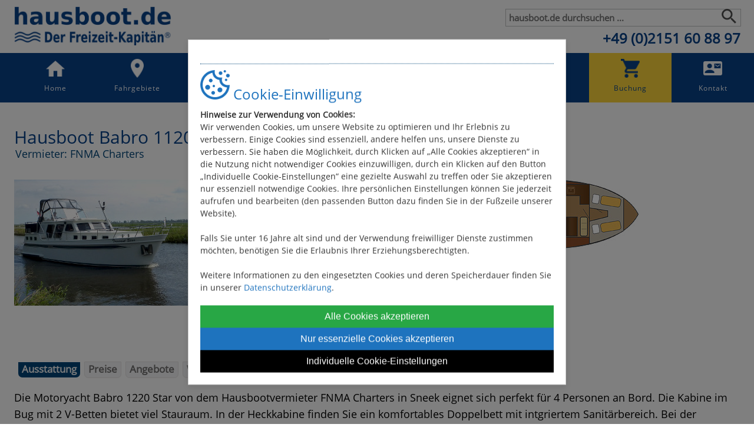

--- FILE ---
content_type: text/html; charset=UTF-8
request_url: https://hausboot.de/hausboot-570,109,44-Babro-1120-Avila-Star.htm
body_size: 11092
content:
<script>
    document.addEventListener("DOMContentLoaded", function () {

        function isYouTubeAllowed() {
            return document.cookie.includes("youtube=true");
        }

        function getYouTubeId(videoUrl) {
            if (!videoUrl) return "";

            var urlObj;

            try {
                urlObj = new URL(videoUrl);
            } catch (e) {
                // Falls jemand "www.youtube.com/..." ohne https eingibt
                try {
                    urlObj = new URL("https://" + videoUrl);
                } catch (e2) {
                    console.warn("Ungültige YouTube-URL:", videoUrl);
                    return "";
                }
            }

            // 1) Standard-URL mit ?v=ID
            var vid = urlObj.searchParams.get("v");
            if (vid) return vid;

            // 2) youtu.be/ID
            if (urlObj.hostname === "youtu.be") {
                return urlObj.pathname.replace("/", "").split("/")[0];
            }

            // 3) /embed/ID oder /shorts/ID
            var match = urlObj.pathname.match(/\/(embed|shorts)\/([^/?]+)/);
            if (match && match[2]) {
                return match[2];
            }

            console.warn("Konnte keine Video-ID aus URL extrahieren:", videoUrl);
            return "";
        }

        function processYouTubeVideos() {
            var videoContainers = document.querySelectorAll(".youtube-video");

            videoContainers.forEach(function (videoContainer) {

                var videoUrl  = videoContainer.getAttribute("data-url");
                var linkText  = videoContainer.getAttribute("data-linktext") || "YouTube-Video ansehen";

                var width  = videoContainer.getAttribute("data-width")  || "340";
                var height = videoContainer.getAttribute("data-height") || "190";

                var videoId = getYouTubeId(videoUrl);

                if (isYouTubeAllowed() && videoId) {
                    // ► YouTube erlaubt: echtes Video
                    videoContainer.innerHTML = `
                        <iframe 
                            style="width:${width}px; max-width:100%; height:${height}px; border:0; display:block;"
                            src="https://www.youtube-nocookie.com/embed/${videoId}"
                            allow="accelerometer; autoplay; encrypted-media; gyroscope; picture-in-picture"
                            allowfullscreen>
                        </iframe>
                    `;
                } else {
                    // ► YouTube NICHT erlaubt ODER keine gültige ID: Platzhalter

                    videoContainer.style.width        = width + "px";
                    videoContainer.style.height       = height + "px";
                    videoContainer.style.maxWidth     = "100%";
                    videoContainer.style.backgroundColor = "#282828";
                    videoContainer.style.display      = "flex";
                    videoContainer.style.alignItems   = "center";
                    videoContainer.style.justifyContent = "center";
                    videoContainer.style.textAlign    = "center";

                    videoContainer.innerHTML = `
                        <div>
                            <a href="${videoUrl}" target="_blank">
                                <img 
                                    alt="Video bei YouTube anschauen"
                                    src="/medien/yt.png"
                                    style="width:200px; height:45px; margin-bottom:10px;"
                                    title="Video bei YouTube anschauen">
                            </a>
                            <div style="color:#ffffff; font-size:14px;">
                                jetzt anschauen:<br>
                                <a href="${videoUrl}" target="_blank" style="color:#ffffff; text-decoration:underline;">
                                    ${linkText}
                                </a>
                            </div>
                        </div>
                    `;
                }
            });
        }

        processYouTubeVideos();
    });
    </script><!DOCTYPE HTML PUBLIC '-//W3C//DTD HTML 4.01 Transitional//EN' 'http://www.w3.org/TR/html4/loose.dtd'>
<html>
<head>
<title>Hausboot Babro 1120 Avila Star - Ausstattung</title>
<meta http-equiv='content-type' content='text/html; charset=UTF-8'>
<meta http-equiv='X-UA-Compatible' content='IE=edge'>
<meta http-equiv='content-language' content='de'>
<meta http-equiv='imagetoolbar' content='no'>
<meta name='keywords' content=''>
<meta name='description' content='Hausboot Babro 1120 Avila Star aus der Hausbootvermietung von FNMA Charters | Ausstattung, Preise & Angebote | '>
<meta name='language' content='de'>
<meta name='author' content='Nadine Weyers'>
<meta name='robots' content='index, follow'>
<meta property='og:locale' content='de_DE'>
<meta property='og:type' content='article'>
<meta property='og:title' content='Hausboot mieten ohne Führerschein / Hausbootvermietung europaweit & Kanada'>
<meta property='og:image:alt' content='Hausboot mieten ohne Führerschein / Hausbootvermietung europaweit & Kanada'>
<meta property='og:description' content='Hausboot Babro 1120 Avila Star aus der Hausbootvermietung von FNMA Charters | Ausstattung, Preise & Angebote | '>
<meta property='og:url' content='https://hausboot.de'>
<meta property='og:image' content='https://hausboot.de/images/Hausboot-und-Radfahren-maritim-und-sportlich-1200x630.jpg'>
<meta property='og:site_name' content='hausboot.de - Der Freizeit-Kapitän'>
<meta property='og:image:width' content='1200'>
<meta property='og:image:height' content='630'>
<meta property='og:image:type' content='image/jpg'>
<meta rel='image_src' href='https://hausboot.de/images/Hausboot-und-Radfahren-maritim-und-sportlich-1200x630.jpg'>
<meta name='format-detection' content='telephone=no'>
<meta name='viewport' content='width=device-width, initial-scale=1'><link rel='stylesheet' type='text/css' href='../includes/format-99.css'>
<link rel='stylesheet' type='text/css' media='all and (max-device-width: 760px)' href='../includes/formatmobile-99.css'>
<link rel='icon' href='https://hausboot.de/favicon.ico' type='image/x-icon'>
<link rel='apple-touch-icon' href='https://hausboot.de/favicon.png'>
<link href='/includes/shariff/shariff.complete.css' rel='stylesheet'>
<script type='text/JavaScript' src='../includes/slideshow
	.js'></script>

 <!-- Overlay -->
    <div id="cookieOverlay"></div>

    <!-- Cookie-Einwilligungsbox -->
    <div id="cookieConsentBox">
		
        <h2 class="UeberschriftCookiebox"><img src="/images/blauer-Keks.png" style="width:50px; height:auto;"> 
				Cookie-Einwilligung</h2>
        <p class="Cookietextklein"><b>Hinweise zur Verwendung von Cookies:</b><br>
				
Wir verwenden Cookies, um unsere Website zu optimieren und Ihr Erlebnis zu verbessern. Einige Cookies sind essenziell, andere helfen uns, unsere Dienste zu verbessern. Sie haben die Möglichkeit, durch Klicken auf „Alle Cookies akzeptieren“ in die Nutzung nicht notwendiger Cookies einzuwilligen, durch ein Klicken auf den Button „Individuelle Cookie-Einstellungen“ eine gezielte Auswahl zu treffen oder Sie akzeptieren nur essenziell notwendige Cookies. Ihre persönlichen Einstellungen können Sie jederzeit aufrufen und bearbeiten (den passenden Button dazu finden Sie in der Fußzeile unserer Website).<br><br>

Falls Sie unter 16 Jahre alt sind und der Verwendung freiwilliger Dienste zustimmen möchten, benötigen Sie die Erlaubnis Ihrer Erziehungsberechtigten.<br><br>

Weitere Informationen zu den eingesetzten Cookies und deren Speicherdauer finden Sie in unserer <a href="datenschutz.htm" class="privacy-link">Datenschutzerklärung</a>.			
				
				</p>
        <div class="cookie-buttons">
            <button class="cookie-button accept-button" onclick="acceptCookies()">Alle Cookies akzeptieren</button>
            <button class="cookie-button reject-button" onclick="rejectCookies()">Nur essenzielle Cookies akzeptieren</button>
            <button class="cookie-button custom-button" onclick="openCustomSettings()">Individuelle Cookie-Einstellungen</button>
        </div>
    </div>

 

<!-- Box für individuelle Cookie-Einstellungen -->
<div id="customSettingsBox" style="display:none;">

    <button id="closeCustomSettingsBox" class="close-button" aria-label="Schließen">&times;</button>

    <h2 class="UeberschriftCookiebox">
        <img src="/images/blauer-Keks.png" style="width:50px; height:auto;"> Individuelle Cookie-Einstellungen
    </h2>

    <!-- Essenzielle Cookies -->
    <div class="cookie-option">
        <label>
            <input type="checkbox" id="essentialCookies" checked disabled> Essenzielle Cookies
        </label>
        <button type="button" class="toggle-button" onclick="toggleDescription('essentialDescription', this)">Mehr anzeigen</button>
        <div id="essentialDescription" class="beschreibung-cookie" style="display:none;">
            Um Ihre Cookie-Einstellungen zu speichern, setzen wir essenzielle Cookies auf Ihrem Gerät. Diese sorgen dafür, dass Sie Ihre individuellen Cookie-Einstellungen nicht bei jedem Besuch erneut treffen müssen. Diese Cookies speichern keine persönlichen Daten und können jederzeit in den Einstellungen Ihres Browsers gelöscht werden.
        </div>
    </div>

    <!-- Google Analytics -->
    <div class="cookie-option">
        <label>
            <input type="checkbox" id="analyticsCookies"> Google Analytics
        </label>
        <button type="button" class="toggle-button" onclick="toggleDescription('analyticsDescription', this)">Mehr anzeigen</button>
        <div id="analyticsDescription" class="beschreibung-cookie" style="display:none;">
            Mit Google Analytics (Tracking-Tool) können wir besser verstehen, wie unsere Website genutzt wird. So können wir Inhalte optimieren, die Benutzerfreundlichkeit verbessern und das Angebot auf Ihre Bedürfnisse anpassen. Ihre Daten helfen uns also, die Seite für Sie ständig besser zu machen – völlig anonym und ohne persönliche Informationen zu speichern.
        </div>
    </div>
		
    <!-- Google Ads -->
    <div class="cookie-option">
        <label>
            <input type="checkbox" id="adsCookies"> Google Ads
        </label>
        <button type="button" class="toggle-button" onclick="toggleDescription('adsDescription', this)">Mehr anzeigen</button>
        <div id="adsDescription" class="beschreibung-cookie" style="display:none;">
            Google Ads (Marketing-Tool) dient der Aussteuerung und Optimierung von Werbeanzeigen sowie der Messung von Konversionen und Werbeerfolgen. 
        </div>
    </div>		

    <!-- Google Maps -->
    <div class="cookie-option">
        <label>
            <input type="checkbox" id="mapsCookies"> Google Maps
        </label>
        <button type="button" class="toggle-button" onclick="toggleDescription('mapsDescription', this)">Mehr anzeigen</button>
        <div id="mapsDescription" class="beschreibung-cookie" style="display:none;">
            Mit Google Maps können Sie bequem die besten Fahrgebiete für Ihr Hausboot erkunden und erhalten praktische Routenvorschläge. So planen Sie Ihre Traumroute direkt auf unserer Seite – mit einer interaktiven Karte, die Ihnen die Orientierung erleichtert und die Reiseplanung vereinfacht. Bei der Nutzung des Kartenmaterials werden seitens Google Maps wiederum Cookies gesetzt, Ihre IP-Adresse gespeichert und Daten in die USA übertragen.
        </div>
    </div>

    <!-- YouTube -->
    <div class="cookie-option">
        <label>
            <input type="checkbox" id="youtubeCookies"> YouTube
        </label>
        <button type="button" class="toggle-button" onclick="toggleDescription('youtubeDescription', this)">Mehr anzeigen</button>
        <div id="youtubeDescription" class="beschreibung-cookie" style="display:none;">
            Mit unseren YouTube-Videos können Sie Fahrgebiete und Hausboote hautnah erleben. Schauen Sie sich inspirierende Filme an, um sich einen Eindruck von den schönsten Routen und den verschiedenen Booten zu verschaffen – so starten Sie bestens informiert in Ihr Hausboot-Abenteuer.
        </div>
    </div>

    <!-- Datenschutz-Link -->
    <div class='beschreibung-cookie'>
        Ausführliche Infos zur Nutzung von Cookies auf unserer Website finden Sie in unserer <a href="datenschutz.htm" class="privacy-link">Datenschutzerklärung</a>.
    </div>

    <button class="cookie-button accept-button" onclick="saveCustomSettings()">Einstellungen speichern</button>
</div>


    <!-- JavaScript  -->



<script>
// Funktion zum Initialisieren von Google-Diensten (Analytics & Ads)
function initializeGoogleServices() {
    console.log('Cookie-Werte:', document.cookie); // Debug: Alle Cookies anzeigen

    // Dynamisches Laden des Google-Tag-Skripts
    var script = document.createElement('script');
    script.async = true;
    script.src = 'https://www.googletagmanager.com/gtag/js?id=G-KNFMGYRZ6D';

    script.onload = function() {
        console.log('Google Tag-Skript geladen.');

        // Datenlayer und gtag initialisieren
        window.dataLayer = window.dataLayer || [];
        function gtag() { dataLayer.push(arguments); }
        window.gtag = gtag;

        console.log('gtag initialisiert:', typeof gtag);

        // Standard-Consent setzen (ohne Zustimmung)
        gtag('consent', 'default', {
            'ad_storage': 'denied',         // Anzeigen-Storage abgelehnt
            'analytics_storage': 'denied',   // Analytics-Storage abgelehnt
            'ad_personalization': 'denied',  // Personalisierte Anzeigen abgelehnt
            'ad_user_data': 'denied'         // Nutzerbezogene Anzeigen-Daten abgelehnt
        });

        // Cookie-Zustimmungen prüfen
const consent = getCookieConsent();

if (consent.analytics === 'true') {
    console.log('Zustimmung für Analytics erkannt.');

    // Consent für Analytics aktualisieren
    gtag('consent', 'update', {
        'analytics_storage': 'granted'
    });

    gtag('js', new Date());
    gtag('config', 'G-KNFMGYRZ6D', { 'anonymize_ip': true });

    gtag('event', 'page_view', {
        page_title: document.title,
        page_path: window.location.pathname
    });

    console.log('Pageview-Event gesendet.');
} else {
    console.log('Keine Zustimmung für Google Analytics.');
}

if (consent.ads === 'true') {
    console.log('Zustimmung für Ads erkannt.');

    // Consent für Ads aktualisieren
    gtag('consent', 'update', {
        'ad_storage': 'granted',
        'ad_personalization': 'granted',
        'ad_user_data': 'granted'
    });

    gtag('config', 'G-KNFMGYRZ6D'); 
} else {
    console.log('Keine Zustimmung für Google Ads.');
}

    };

    script.onerror = function() {
        console.error('Fehler beim Laden des Google-Tag-Skripts.');
    };

    document.head.appendChild(script);
}

// Hilfsfunktion zum Auslesen der Cookie-Einwilligung
function getCookieConsent() {
    const cookies = document.cookie.split('; '); // Alle Cookies aufteilen
    let consent = {};

    // Durch alle Cookies iterieren und das richtige suchen
    cookies.forEach(cookie => {
        if (cookie.startsWith('analytics=') || cookie.startsWith('ads=')) {
            const [key, value] = cookie.split('=');
            consent[key.trim()] = value.trim();
        }
    });

    // Ausgabe zur Überprüfung
    console.log('Verarbeitete Consent-Werte:', consent);

    return consent;
}




// Aufruf der Funktion, um Google Analytics und Ads basierend auf der Zustimmung zu initialisieren
initializeGoogleServices();
</script>


		
    <script>


// Funktion zum Ein- und Ausklappen der Cookie-Infos in der Anpassungsbox
function toggleDescription(id, btn) {
    var desc = document.getElementById(id);

    if (desc.style.display === "none" || desc.style.display === "") {
        desc.style.display = "block";
        btn.textContent = "Weniger anzeigen";
    } else {
        desc.style.display = "none";
        btn.textContent = "Mehr anzeigen";
    }
}
		
		
// Funktion zum Aktualisieren der Checkboxen basierend auf den Cookie-Werten
function updateCustomSettings() {
    const analyticsCookie = getCookie('analytics') === 'true';
		const adsCookie = getCookie('ads') === 'true';
    const mapsCookie = getCookie('maps') === 'true';
    const youtubeCookie = getCookie('youtube') === 'true';

    document.getElementById('analyticsCookies').checked = analyticsCookie;
		document.getElementById('adsCookies').checked = adsCookie;
    document.getElementById('mapsCookies').checked = mapsCookie;
    document.getElementById('youtubeCookies').checked = youtubeCookie;
}		
		
		
		
// Funktion zum Setzen von Cookies
// Hilfsfunktion zum Setzen eines Cookies
function setCookie(name, value, days) {
    const d = new Date();
    d.setTime(d.getTime() + (days * 24 * 60 * 60 * 1000));
    const expires = "expires=" + d.toUTCString();
    document.cookie = encodeURIComponent(name) + "=" + encodeURIComponent(value) + ";" + expires + ";path=/;SameSite=Lax";
}

// Funktion zum Lesen von Cookies
function getCookie(name) {
    const nameEQ = encodeURIComponent(name) + "=";
    const cookiesArray = document.cookie.split(';');

    for (let i = 0; i < cookiesArray.length; i++) {
        let cookie = cookiesArray[i].trim();
        if (cookie.indexOf(nameEQ) === 0) {
            return decodeURIComponent(cookie.substring(nameEQ.length));
        }
    }
    return null;
}
// Funktion, wenn alle Cookies akzeptiert werden
function acceptCookies() {
    setCookie('cookieConsent', 'accepted', 365); // 1 Jahr Gültigkeit
    setCookie('analytics', 'true', 365); // Zustimmung zu Analytics
		setCookie('ads', 'true', 365); // Zustimmung zu ads
    setCookie('maps', 'true', 365); // Zustimmung zu Maps
    setCookie('youtube', 'true', 365); // Zustimmung zu YouTube
    hideCookieBox();
}

// Funktion, wenn nur essenzielle Cookies akzeptiert werden
function rejectCookies() {
    setCookie('cookieConsent', 'rejected', 365); // Ablehnung von nicht-essenziellen Cookies
    setCookie('analytics', 'false', 365);
		setCookie('ads', 'false', 365);
    setCookie('maps', 'false', 365);
    setCookie('youtube', 'false', 365);
    hideCookieBox();
}

// Individuelle Cookie-Einstellungen speichern
function saveCustomSettings() {
    console.log('Speichern der Einstellungen wurde aufgerufen');

    const analytics = document.getElementById('analyticsCookies').checked ? 'true' : 'false';
		const ads = document.getElementById('adsCookies').checked ? 'true' : 'false';
    const maps = document.getElementById('mapsCookies').checked ? 'true' : 'false';
    const youtube = document.getElementById('youtubeCookies').checked ? 'true' : 'false';

    console.log('Neue Einstellungen - Analytics:', analytics, 'ads:', ads, 'Maps:', maps, 'YouTube:', youtube);

    setCookie('cookieConsent', 'custom', 365);
    setCookie('analytics', analytics, 365);
		setCookie('ads', ads, 365);
    setCookie('maps', maps, 365);
    setCookie('youtube', youtube, 365);

    // Anzeige entsprechend der neuen Einstellungen aktualisieren
    if (maps === 'true') {
        
				if (typeof loadGoogleMap === 'function')
				loadGoogleMap(); // Karte laden
    } else {
        // Karte entfernen und Hinweis anzeigen
        const mapContainer = document.getElementById('map-container');
        if (mapContainer) {
            mapContainer.innerHTML = '';
            showConsentMessage(); // Hinweis anzeigen
        }
    }

    // Individuelle Einstellungen schließen
    hideCustomSettingsBox();

    // Optional: Fußzeile anzeigen
    document.getElementById('cookie-footnote').style.display = 'block';


    // Checkboxen aktualisieren
    updateCustomSettings();
		
		
}

// Funktion zum Verstecken der Cookie-Box
function hideCookieBox() {
    document.getElementById('cookieConsentBox').style.display = 'none';
    document.getElementById('cookieOverlay').style.display = 'none';
    document.getElementById('cookie-footnote').style.display = 'block';
}

// Funktion zum Öffnen der individuellen Einstellungen
function openCustomSettings() {
    document.getElementById('cookieConsentBox').style.display = 'none';
    document.getElementById('customSettingsBox').style.display = 'block';
    updateCustomSettings(); // Hier die Checkboxen aktualisieren
}

// Überprüfung des Cookie-Zustands beim Laden der Seite
window.onload = function() {
    const consent = getCookie('cookieConsent');
    if (consent === 'accepted') {
        hideCookieBox();
        
    } else if (consent === 'rejected') {
        hideCookieBox();
        // Keine nicht-essentiellen Dienste laden
    } else if (consent === 'custom') {
        hideCookieBox();

        if (getCookie('maps') === 'true') {
            loadGoogleMap(); // Google Maps laden, wenn Zustimmung gegeben ist
        }
        if (getCookie('youtube') === 'true') {
            // YouTube laden
        }
    } else {
        // Zeige die Cookie-Box, da keine Entscheidung getroffen wurde
        document.getElementById('cookieConsentBox').style.display = 'block';
        document.getElementById('cookieOverlay').style.display = 'block';
    }
};






</script>



<script>

// Funktion zum Anzeigen des Hinweises mit Link zur Einwilligungsbox
function showConsentMessage() {
    const mapContainer = document.getElementById('map-container');
    // Erstellen des Hinweises
    const message = document.createElement('div');
    message.style.position = 'relative';
    message.style.width = '100%';
    message.style.height = '550px';
    message.style.border = '1px solid #ccc';
    message.style.backgroundImage = 'url("/images/karteeinblenden.jpg")'; // Pfad zum Hintergrundbild anpassen
    message.style.backgroundSize = 'cover';
    message.style.backgroundPosition = 'center calc(-20px)'; // Bild um 20px nach oben verschieben
    message.style.display = 'flex';
    message.style.alignItems = 'center';
    message.style.justifyContent = 'center';
    message.style.color = '#000';
    message.style.margin = '0'; // Margin entfernen
    message.style.padding = '0'; // Padding entfernen

    // Erstellen des Inhalts
    const content = document.createElement('div');
    content.style.padding = '0px';
    content.style.borderRadius = '8px';
    content.style.textAlign = 'center';

    content.innerHTML = '<div class="beschreibung-kartennutzung"><img src="/images/blauer-Keks.png" style="width:50px; height:auto;"><h2>Hinweise zur Kartennutzung</h2>Mit Google Maps können Sie bequem die besten Fahrgebiete für Ihr Hausboot erkunden und erhalten <font class="farbig"><b>praktische Routenvorschläge</b></font>. So planen Sie Ihre Traumroute direkt auf unserer Seite – mit einer interaktiven Karte, die Ihnen die Orientierung erleichtert und die Reiseplanung vereinfacht. Bei der Nutzung des Kartenmaterials werden seitens Google Maps Cookies gesetzt, Ihre IP-Adresse gespeichert und Daten in die USA übertragen.<br><br>Mehr Infos dazu können Sie in unserer <a href="/datenschutz.htm">Datenschutzerklärung</a> nachlesen.<br><br>		Wenn Sie damit einverstanden sind, setzen Sie einfach ein Häkchen bei <b>Google Maps</b> in Ihren persönlichen Cookie-Einstellungen:</div>' +
        '<a href="#" id="open-cookie-settings" onclick="openCustomSettings()" class="custom-button-fuss"><img src="/images/weisser-Keks.png" alt="Cookie-Einstellungen" class="button-icon"><span>Cookie-Einstellungen anpassen</span></a>';

    // Zusammenfügen der Elemente
    message.appendChild(content);

    mapContainer.innerHTML = ''; // Vorherigen Inhalt entfernen
    mapContainer.appendChild(message);

    // Event Listener für den Button hinzufügen
    document.getElementById('open-cookie-settings').addEventListener('click', function() {
        openCustomSettings(); // Diese Funktion sollte bereits in deinem Cookie-Skript vorhanden sein
    });
}



// Hauptfunktion zum Initialisieren
function initMapDisplay() {
    const mapsConsent = getCookie('maps');
    if (mapsConsent === 'true') {
        loadGoogleMap();
    } else {
        showConsentMessage();
    }
}

// Event Listener für DOMContentLoaded
document.addEventListener('DOMContentLoaded', initMapDisplay);


// Funktion zum Schließen der individuellen Cookie-Einstellungen
function hideCustomSettingsBox() {
    document.getElementById('customSettingsBox').style.display = 'none';
    document.getElementById('cookieOverlay').style.display = 'none';
}

// Angepasste closeCustomSettings() Funktion
function closeCustomSettings() {
    // Box und Overlay schließen
    hideCustomSettingsBox();

    // Checkboxen zurücksetzen (ungespeicherte Änderungen verwerfen)
    updateCustomSettings();
}




// Event Listener für den Schließen-Button hinzufügen
document.getElementById('closeCustomSettingsBox').addEventListener('click', closeCustomSettings);





    </script>







<script>
window.connect = {
    token: '00f13427c7a88da445ac05b5bf41b0d0',
    locale: 'de',
settings: {
sticky: {
offset: {
top: 190,
bottom: 0
}
}
}
}
</script>


<script src='/includes/web-animations_latest_web-animations.min.js'></script>
  <script>
'use strict';
document.addEventListener('DOMContentLoaded', function () {

  // Auswahl des Bildwechslers und seiner Kindelemente
  var changer = document.querySelector( '#gallery' ),
      children = changer.querySelectorAll( 'figure'),
      intervall = 3000;   // Dauer eines Bildes

  // sets container, puts figure-elements horizontal
	 changer.classList.add('changer');

  var keyframes = [
    { opacity: 0},
    { opacity: 1, offset: 1 / (children.length-2) * 1 / 3 },
    { opacity: 1, offset: 1 / (children.length-2) * 2 / 3  },
    { opacity: 0, offset: 1 / (children.length-2) },
    { opacity: 0 }
  ];

  // alle figure-Elemente werden in einer Schleife animiert
  for (var index = 0; index < children.length; index++) {
    children[index].animate(keyframes, {
	   duration: intervall * children.length,
       delay: index * intervall ,
       iterations: Infinity
	 });
  }

});

  </script>
	 <link rel="stylesheet" href="/includes/lightbox/dist/css/lightbox.min.css"><link rel="stylesheet" href="https://cdn.jsdelivr.net/npm/flatpickr/dist/flatpickr.min.css"><link rel="stylesheet" href="https://cdn.jsdelivr.net/npm/flatpickr/dist/110n/de.js"><link rel="stylesheet" href="https://cdn.jsdelivr.net/npm/flatpickr/dist/themes/material_blue.css"></head>

<body>
<div class='ausblenden' style='height:120px; position:fixed; background-color:#ffffff; width:100%; z-index:11;'>
<div style='position:relative; height:120px; max-width:1400px; margin-left: auto; background-color:#ffffff; margin-right: auto;'>
<div style='margin-left:22px; margin-top:10px; float:left;'>
<a href='/'>
<img border='0' src='images/hausboot-de-Logo-vektorisiert.png' alt='hausboot.de - Der Freizeitkapitän&reg;' title='hausboot.de - Der Freizeitkapitän&reg;' style='width:270px; height:auto;'></a>
</div>
<div class='ausblenden' style='text-align:right;'>
<form action='hausboote_suchen.php' method='post'>
<input name='suchwort' value='' placeholder='hausboot.de durchsuchen ...' class='eingabefeld' type='text'>
<div class='lupenstyle'><input type='image' value='GO' src='/images/Lupe.png'></div>
</form>
</div>
<div class='seitenbreite' style='height:21px; margin-top:10px; text-align:right;'>
<a href='tel:+492151608897' style='text-decoration:none; margin-right:23px; '><font style='color:#09428A; font-size: 18pt; font-family: 'Open Sans', sans-serif;  font-weight:lighter;'><b>+49 (0)2151 60 88 97</b></font></a>
</div>
</div>
</div>
<div class='seitenbreite' style='background-color:#FFFFFF; margin: 0 auto;'>
<div class='logozeilemobile' style='text-align:left; background-color:#ffffff;'>
<div style='background-color:#ffffff; height:6px;'></div><a href='/'>
<img border='0' src='images/hausboot-de-Logo-vektorisiert.png' alt='hausboot.de - Der Freizeitkapitän&reg;' title='hausboot.de - Der Freizeitkapitän&reg;' style='width:200px; padding-left:5px; padding-top:4px; margin-bottom:3px;'></a>
<div style='padding-left:5px; height:35px; padding-right:5px; background-color:#09428A;'><div style='float:left; margin-top:5px;'><a href='tel:+492151608897' style='text-decoration:none; color:#ffffff; font-size:16px;'><b>&#9990;</b></a></span> <a href='tel:+492151608897' style='text-decoration:none; color:#ffffff; font-size:16px;'><b>+49 (0)2151 60 88 97</b></a> </div><div class='menubuttonanzeigen'><a href='javascript:toggleNavigation()'><img border='0' src='/images/Menu-Button.png' alt='Menu' title='Menu'></a></div>
<div class='suchbuttonanzeigen'><a href='javascript:toggleSuchfeld()'><img border='0' src='/images/Button-Lupe.png' alt='Website durchsuchen' title='Website durchsuchen'></a></div>
</div>
<br>
<script language='JavaScript' type='text/javascript'>
	function toggleForum(){
 		if (document.getElementById('forumfeld').style.display == 'block') {
	  	document.getElementById('forumfeld').style.display = 'none';
 		} else {
     document.getElementById('suchfeld').style.display = 'none';
	  	document.getElementById('navigation').style.display = 'none';
		}
	}
</script>
</div>
<script language='JavaScript' type='text/javascript'>
	function toggleNavigation(){
 		if (document.getElementById('navigation').style.display == 'block') {
	  	document.getElementById('navigation').style.display = 'none';
 		} else {
			document.getElementById('navigation').style.display = 'block';
      document.getElementById('suchfeld').style.display = 'none';
		}
	}
</script>
<div id='navigation' class='navibox' style='z-index:12;'>
<div class='seitenbreitenavioben' >
<div class='navieinaus'>
<font class='kopfmenu'>
<div class='ausblenden2'><a href='/' class='menukopf'>Home</a></div>
<div class='ausblenden2'><a href='/hausboot-reviere.htm' class='menukopf'>Fahrgebiete</a></div>
<div class='ausblenden2'><a href='/hausboote-nach-anzahl-personen' class='menukopf'>Hausboote</a></div>
<div class='ausblenden2'><a href='/wochenangebote.htm' class='menukopf'>Angebote</a></div>
<div class='ausblenden2'><a href='/74-Skipper-Tipps-fuer-die-Hausboot-Ferien.htm' class='menukopf'>Tipps</a></div>
<div class='ausblenden2'><a href='/vermieter.htm' class='menukopf'>Vermieter</a></div>
<div class='ausblenden2'><a href='/kataloganforderung.php' class='menukopf'>Kataloge</a></div>
<div class='ausblenden2'><a href='/65-Hausboot-Ferien-online-buchen.htm' class='menukopf'>Buchung</a></div>
<div class='ausblenden mein-menue-wrapper'><a href='/' class='menupunkt menuhomehb'>Home</a> 
<a href='/hausboot-reviere.htm' class='menupunkt menurevierehb'>Fahrgebiete</a> 
<a href='/hausboote-nach-anzahl-personen' class='menupunkt menutypenhb'>Hausboote</a> 
<a href='/wochenangebote.htm' class='menupunkt menuangbotehb'>Angebote</a> 
<a href='/74-Skipper-Tipps-fuer-die-Hausboot-Ferien.htm' class='menupunkt menutippshb'>Tipps</a> 
<a href='/vermieter.htm' class='menupunkt menuvermieterhb'>Vermieter</a> 
<a href='/kataloganforderung.php' class='menupunkt menukatalogehb'>Kataloge</a> 
<a href='/65-Hausboot-Ferien-online-buchen.htm' class='menupunkt menuobhb'>Buchung</a> 
<a href='/kontakt.htm' class='menupunkt menukontakthb'>Kontakt</a> 
</div><div class='ausblenden2'><a href='kontakt.htm' class='menukopf'>Kontakt</a></div>
</font>
</div>
</div>
</div>
<div class='seitenbreitenachnavi'>
<script>var cms_editieren='boote.php?aktion=editieren&id=570'</script><script language='JavaScript' type='text/javascript'>
	function toggleSuchfeld(){
 		if (document.getElementById('suchfeld').style.display == 'block') {
	  	document.getElementById('suchfeld').style.display = 'none';
 		} else {
			document.getElementById('suchfeld').style.display = 'block';
      document.getElementById('navigation').style.display = 'none';
		}
	}
</script>
<div class='hausbootsuchbox' >
<div id='suchfeld' class='navirechtsbox' style='text-align:left; margin-top:-30px; margin-bottom:40px;'>
<div class='ausblenden2' style='text-align:center; margin-bottom:10px; margin-top:-20px;'><form action='hausboote_suchen.php' method='post'>
<input name='suchwort' value='' placeholder='Hausboot-Typ / Hafen (Basis) suchen ...' class='eingabefeld' type='text' style='background-color:#09428A; color:#ffffff;'>
<div class='lupenstyle'><input type='image' value='GO' src='/images/Lupe-Suchfeld-Mobil.png'></div>
</form>
</div></div>
</div>
<div class='ausblenden' style='height:6px;'></div><div class='ausblenden2' style='margin-top:-24px;'></div><div class='textbreite'>
<div style='float:left; margin-right:15px;'><h1>Hausboot Babro 1120 Avila Star</h1><div class='farbig' style='margin-bottom:20px; margin-top:-12px; margin-left:2px;'>Vermieter: FNMA Charters</div></div><div style='padding-top:20px;'><img src='/images/komfortlevel_fnma_3.png'  hspace='1' alt='Komfortlevel FNMA' title='Komfortlevel FNMA'></div><div style='clear:left; height:10px;'></div><div class='infozeileboote'><div class='bootsbild'>  <img src='images/hausboote/570.jpg' alt='Hausboot Babro 1120 Avila Star - Außenansicht' title='Hausboot Babro 1120 Avila Star - Außenansicht'></div><style media='screen and (min-width: 769px)'>
.bootsbild {
    width: 320;
}
.bootsbild img {
    width: 320;
    height: 214;
}
</style><div class='ausblenden2' style='clear:left; margin-top:20px;'></div><div class='bootsbeschreibung'><div class='ausblenden2' style='margin-top:20px;'></div><div style='padding-left:0px; margin-top:0px;'><font class='bootsinfo'><b>Hausboot belegbar mit:</b> 4 + 0 Personen<br><b>Empfohlene Belegung:</b> bis 4 Personen</font></div><div style='padding-top:10px;'><font class='bootsinfo'><b>Größe des Bootes:</b> 10,20 x 3.50 Meter<br><b>Innenstehhöhe:</b> 1,95 Meter</font></div><div class='blauebox'><a href='optionsanfrage.php?boot=570&amp;vermieter=44&amp;gewaesser=109&amp;region=58&amp;land=14' class='weissinblau'><font class='weissinblau'>Unverbindliche Anfrage</font></a>&nbsp; &#9632; &#9632; &#9632;</div><div class='blauebox'><a href='festbuchung.php?boot=570&amp;vermieter=44&amp;gewaesser=109&amp;region=58&amp;land=14' class='weissinblau'><font class='weissinblau'>Hausbootferien buchen</font></a>&nbsp; &#9632; &#9632; &#9632;</div></div><div class='ausblenden2' style='clear:left; padding-top:70px;'></div><div class='flugstorno'><br><div class='grundrissposition' style='width:350;'><img style='padding-left:15px;' src='images/hausboote/570-grundriss.jpg' width='350' height='118' alt='Babro 1120 Avila Star - Hausboot-Grundriss' title='Babro 1120 Avila Star - Hausboot-Grundriss'><br></div></div><div style='clear:left;'></div></div><div style='height:10px;'></div><br><div class='cpreiterbox'><img class='ausblenden' src='images/reiterhaken.png' width='0' height='0' alt='' style='vertical-align:top; margin-top:-1px; margin-left:7px;'><font class='reitermenuaktiv'>Ausstattung</font><span class='ausblenden'><img class='ausblenden' src='images/reiterhaken.png' width='0' height='0' alt='' style='vertical-align:top; margin-top:-1px; margin-left:7px;'><a href='hausboot-preise-570,109,44-Babro-1120-Avila-Star.htm' class='reitermenu'>Preise</a></span><span class='ausblenden2'><img class='ausblenden' src='images/reiterhaken.png' width='0' height='0' alt='' style='vertical-align:top; margin-top:-1px; margin-left:7px;'><a href='hausboot-preise-570,109,44-Babro-1120-Avila-Star.htm2' class='reitermenu'>Preise</a></span><span class='ausblenden'><img class='ausblenden' src='images/reiterhaken.png' width='0' height='0' alt='' style='vertical-align:top; margin-top:-1px; margin-left:7px;'><a href='hausboot-angebote-570,109,44-Babro-1120-Avila-Star.htm' class='reitermenu'>Angebote</a></span><span class='ausblenden2'><img class='ausblenden' src='images/reiterhaken.png' width='0' height='0' alt='' style='vertical-align:top; margin-top:-1px; margin-left:7px;'><a href='hausboot-angebote-570,109,44-Babro-1120-Avila-Star.htm2' class='reitermenu'>Angebote</a></span><span class='ausblenden'><img class='ausblenden' src='images/reiterhaken.png' width='0' height='0' alt='' style='vertical-align:top; margin-top:-1px; margin-left:7px;'><a href='hausboot-bilder-570,109,44-Babro-1120-Avila-Star.htm' class='reitermenu'>Weitere Bilder</a></span><span class='ausblenden2'><img class='ausblenden' src='images/reiterhaken.png' width='0' height='0' alt='' style='vertical-align:top; margin-top:-1px; margin-left:7px;'><a href='hausboot-bilder-570,109,44-Babro-1120-Avila-Star.htm2' class='reitermenu'>Weitere Bilder</a></span><span class='ausblenden'><img class='ausblenden' src='images/reiterhaken.png' width='0' height='0' alt='' style='vertical-align:top; margin-top:-1px; margin-left:7px;'><a href='hausboot-vermieter-570,109,44-Babro-1120-Avila-Star.htm' class='reitermenu'>Vermieter-Infos</a></span><span class='ausblenden2'><img class='ausblenden' src='images/reiterhaken.png' width='0' height='0' alt='' style='vertical-align:top; margin-top:-1px; margin-left:7px;'><a href='hausboot-vermieter-570,109,44-Babro-1120-Avila-Star.htm2' class='reitermenu'>Vermieter-Infos</a></span><span class='ausblenden'><img class='ausblenden' src='images/reiterhaken.png' width='0' height='0' alt='' style='vertical-align:top; margin-top:-1px; margin-left:7px;'><a href='hausboot-fahrgebiete-570,109,44-Babro-1120-Avila-Star.htm' class='reitermenu'>Weitere Fahrgebiete</a></span><span class='ausblenden2'><img class='ausblenden' src='images/reiterhaken.png' width='0' height='0' alt='' style='vertical-align:top; margin-top:-1px; margin-left:7px;'><a href='hausboot-fahrgebiete-570,109,44-Babro-1120-Avila-Star.htm2' class='reitermenu'>Weitere Fahrgebiete</a></span></div>
<div class='ausblenden'></div>
<div class='absatz'>&nbsp;</div><div style='width:100%'><p>Die Motoryacht Babro 1220 Star von dem Hausbootvermieter FNMA Charters in Sneek eignet sich perfekt für 4 Personen an Bord. Die Kabine im Bug mit 2 V-Betten bietet viel Stauraum. In der Heckkabine finden Sie ein komfortables Doppelbett mit intgriertem Sanitärbereich. Bei der Charterung der modernen Hausbootyacht sind Ihnen neidische Blicke sicher.</p></div>
<div class='ausstattungdiv'><b>Bootsführerschein:</b><br>führerscheinfrei! Bootsführerschein nicht erforderlich!</div>
<div class='ausstattungdiv'><b>Steuerstand:</b><br>Außensteuerstand</div>
<div class='ausstattungdiv'><b>Schlafmöglichkeiten:</b><br>1 Kabine im Bug mit 2 Einzelbetten<br />
1 Kabine im Heck mit Doppelbett</div>
<div class='ausstattungdiv'><b>Sanitäreinrichtung:</b><br>1 x Sanitärbereich mit Dusche, WC und Handwaschbecken</div>
<div class='ausstattungdiv'><b>Küche:</b><br>Komplett eingerichtete Küche mit Kühlschrank, Gasherd, Spüle und Kaffeemaschine</div>
<div class='ausstattungdiv'><b>weitere Austattung:</b><br>Cabrioverdeck mit Sonnenverlängerung<br />
<br />
Fernseher mit DVBT<br />
Motor: 65 PS Diesel<br />
<br />
Das Boot wird nur über den Außensteuerstand gesteuert. Der auf den Bildern ersichtliche Innensteuerstand ist außer Betrieb.</div>
<div class='ausstattungdiv'><b>Hinweise:</b><br>Kurzmieten sind in der Vor- oder Nachsaison möglich<br />
220V auch während der Fahrt ohne Lanstromanschluß</div>
<div class='ausstattungdiv'><b>Haustiere:</b><ul><li style='font-size: 1.0rem; line-height: 1.5rem;'>Haustiere sind erlaubt (evtl. gegen Aufpreis)</li></div>
<div class='ausstattungdiv'><b>Hifi-Ausstattung:</b><ul><li style='font-size: 1.0rem; line-height: 1.5rem;'>Fernseher</li><li style='font-size: 1.0rem; line-height: 1.5rem;'>DVD-Player</li><li style='font-size: 1.0rem; line-height: 1.5rem;'>Radio</li></div>
<div class='ausstattungdiv'><b>Boots-Ausstattung:</b><ul><li style='font-size: 1.0rem; line-height: 1.5rem;'>Heizung</li><li style='font-size: 1.0rem; line-height: 1.5rem;'>Warmwasserbereitung</li><li style='font-size: 1.0rem; line-height: 1.5rem;'>Bugstrahlruder</li><li style='font-size: 1.0rem; line-height: 1.5rem;'>230 Volt Landanschluss</li><li style='font-size: 1.0rem; line-height: 1.5rem;'>230 Volt Umschalter</li><li style='font-size: 1.0rem; line-height: 1.5rem;'>Echolot</li><li style='font-size: 1.0rem; line-height: 1.5rem;'>Speedometer</li><li style='font-size: 1.0rem; line-height: 1.5rem;'>Kompass</li></ul></div><div style='clear:left;'></div><br><br><br><br><br><br>
</div>
</div><div class='seitenbreite' style='margin: 0 auto; background-color:#ffffff;'>
</div>
</div>
<div style='left:0px; background-color:#09428A; width:100%;'>
<div class='fussnotenboxstyling'><hr>
<div class='container' style='margin-left:3px;'><div class='box'><div style='margin-bottom:5px;'>
	
	<img src='/images/Logo-hausboot-de-der-Freizeitkapitaen.png' alt='hausboot.de - Der Freizeit-Kapitän'><br><br>
	
	</div>Der Freizeit-Kapitän®<br>Nadine Weyers<br>Freysestraße 39<br>D-47802 Krefeld<br><br>E-Mail: <a href='mailto:skipper@hausboot.de'><font class='fussnotentext'><u>skipper@hausboot.de</u></font></a></div><div class='box'><div style='margin-bottom:5px;'><font style='font-size:20px;'>KONTAKT</font></div><div style='margin-top:10px; width:220px!important;'>
				<a href='tel:+492151608897' class='custom-button-fuss' style='display:block; width:100%; text-align:left;'>
				<span>&phone; +49 (0)2151 60 88 97</span>
				</a>	
				</div><div style='margin-top:10px; width:220px!important;'>
				<a href='/kontakt.htm' class='custom-button-fuss' style='display:block; width:100%; text-align:left;'>
				<span>&#9993; Anfrage</span>
				</a>	
				</div></div><div class='box'><div style='margin-bottom:5px;'><font style='font-size:20px;'>RECHTLICHES</font></div><ul><li><a href='/agbs.htm'><font class='fussnotentext'><u>Allgemeine Geschäftsbedingungen</u></font></li></a><li><a href='/datenschutz.htm'><font class='fussnotentext'><u>Datenschutzerklärung</u></font></li></a><li><a href='/impressum.htm'><font class='fussnotentext'><u>Impressum</u></font></li></a></ul><p id='cookie-footnote' style='display: none; margin-top:10px;'>
				<a href='#' onclick='openCustomSettings()' class='custom-button-fuss'>
				<img src='/images/weisser-Keks.png' alt='Cookie-Einstellungen' class='button-icon'>
				<span>Cookie-Einstellungen anpassen</span>
				</a>	
				</p>Alle Bilder und Texte auf dieser Seite sind Eigentum der jeweiligen Besitzer und dürfen ohne deren Einwilligung weder kopiert noch sonstwie weiter verwendet werden. Bildnachweise siehe: <a href='/impressum.htm'><font class='fussnotentext'><u>Impressum</u></font></a><br><br>Website-Konzept & Realisierung: <a href='https://2t-design.de' target='_blank'><font class='fussnotentext'><u>2T Design</u></font></a></div></div></div>
</div>
<script src="/includes/lightbox/dist/js/lightbox-plus-jquery.min.js"></script></body>
</html>


--- FILE ---
content_type: text/javascript
request_url: https://hausboot.de/includes/slideshow.js
body_size: 79540
content:
function fadeSlideShow(a){this.setting=a;a=null;var b=this.setting;b.fadeduration=b.fadeduration?parseInt(b.fadeduration):500;b.curimage=b.persist?fadeSlideShow.routines.getCookie("gallery-"+b.wrapperid):0;b.curimage=b.curimage||0;b.currentstep=0;b.totalsteps=b.imagearray.length*(b.displaymode.cycles>0?b.displaymode.cycles:Infinity);b.fglayer=0,b.bglayer=1;b.oninit=b.oninit||function(){};b.onslide=b.onslide||function(){};if(b.displaymode.randomize)b.imagearray.sort(function(){return.5-Math.random()});var c=[];b.longestdesc="";for(var d=0;d<b.imagearray.length;d++){c[d]=new Image;c[d].src=b.imagearray[d][0];if(b.imagearray[d][3]&&b.imagearray[d][3].length>b.longestdesc.length)b.longestdesc=b.imagearray[d][3]}var e=fadeSlideShow_descpanel.controls[0];b.closebutton=b.descreveal=="always"?'<img class="close" src="'+e[0]+'" style="float:right;cursor:hand;cursor:pointer;width:'+e[1]+"px;height:"+e[2]+'px;margin-left:2px" title="Hide Description" />':"";var f=this;jQuery(document).ready(function(a){var b=f.setting;var c=fadeSlideShow.routines.getFullHTML(b.imagearray);b.$wrapperdiv=a("#"+b.wrapperid).css({position:"relative",visibility:"visible",background:"black",overflow:"hidden",width:b.dimensions[0],height:b.dimensions[1]}).empty();if(b.$wrapperdiv.length==0){alert('Error: DIV with ID "'+b.wrapperid+'" not found on page.');return}b.$gallerylayers=a('<div class="gallerylayer"></div><div class="gallerylayer"></div>').css({position:"absolute",left:0,top:0,width:"100%",height:"100%",background:"white"}).appendTo(b.$wrapperdiv);var d=a('<img src="'+fadeSlideShow_descpanel.controls[2][0]+'" style="position:absolute;width:'+fadeSlideShow_descpanel.controls[2][1]+";height:"+fadeSlideShow_descpanel.controls[2][2]+'" />').css({left:b.dimensions[0]/2-fadeSlideShow_descpanel.controls[2][1]/2,top:b.dimensions[1]/2-fadeSlideShow_descpanel.controls[2][2]}).appendTo(b.$wrapperdiv);var e=b.$gallerylayers.html(c).find("img").hide().eq(b.curimage);if(b.longestdesc!=""&&b.descreveal!="none"){fadeSlideShow.routines.adddescpanel(a,b);if(b.descreveal=="always"){b.$descpanel.css({top:b.dimensions[1]-b.panelheight});b.$descinner.click(function(a){if(a.target.className=="close"){f.showhidedescpanel("hide")}});b.$restorebutton.click(function(b){f.showhidedescpanel("show");a(this).css({visibility:"hidden"})})}else if(b.descreveal=="ondemand"){b.$wrapperdiv.bind("mouseenter",function(){f.showhidedescpanel("show")});b.$wrapperdiv.bind("mouseleave",function(){f.showhidedescpanel("hide")})}}b.$wrapperdiv.bind("mouseenter",function(){b.ismouseover=false});b.$wrapperdiv.bind("mouseleave",function(){b.ismouseover=false});if(e.get(0).complete){d.hide();f.paginateinit(a);f.showslide(b.curimage)}else{d.hide();f.paginateinit(a);e.bind("load",function(){f.showslide(b.curimage)})}b.oninit.call(f);a(window).bind("unload",function(){if(f.setting.persist)fadeSlideShow.routines.setCookie("gallery-"+b.wrapperid,b.curimage);jQuery.each(f.setting,function(a){if(f.setting[a]instanceof Array){for(var b=0;b<f.setting[a].length;b++){if(f.setting[a][b].tagName=="DIV")f.setting[a][b].innerHTML=null;f.setting[a][b]=null}}});f=f.setting=null})})}(function(a,b){function p(a){return"scrollTo"in a&&a.document?a:a.nodeType===9?a.defaultView||a.parentWindow:false}function o(a,b){var c={};q.each(bT.concat.apply([],bT.slice(0,b)),function(){c[this]=a});return c}function n(a,b,c){var d,e,f;b=b&&b[0]?b[0].ownerDocument||b[0]:t;if(a.length===1&&typeof a[0]==="string"&&a[0].length<512&&b===t&&!bn.test(a[0])&&(q.support.checkClone||!bo.test(a[0]))){e=true;if(f=q.fragments[a[0]])if(f!==1)d=f}if(!d){d=b.createDocumentFragment();q.clean(a,b,d,c)}if(e)q.fragments[a[0]]=f?d:1;return{fragment:d,cacheable:e}}function m(a,b){var c=0;b.each(function(){if(this.nodeName===(a[c]&&a[c].nodeName)){var b=q.data(a[c++]),d=q.data(this,b);if(b=b&&b.events){delete d.handle;d.events={};for(var e in b)for(var f in b[e])q.event.add(this,e,b[e][f],b[e][f].data)}}})}function l(a){return!a||!a.parentNode||a.parentNode.nodeType===11}function k(a,b){return"live."+(a&&a!=="*"?a+".":"")+b.replace(/\./g,"`").replace(/ /g,"&")}function j(a){var b,c=[],d=[],e=arguments,f,g,h,i,j,k;g=q.data(this,"events");if(!(a.liveFired===this||!g||!g.live||a.button&&a.type==="click")){a.liveFired=this;var l=g.live.slice(0);for(i=0;i<l.length;i++){g=l[i];g.origType.replace(U,"")===a.type?d.push(g.selector):l.splice(i--,1)}f=q(a.target).closest(d,a.currentTarget);j=0;for(k=f.length;j<k;j++)for(i=0;i<l.length;i++){g=l[i];if(f[j].selector===g.selector){h=f[j].elem;d=null;if(g.preType==="mouseenter"||g.preType==="mouseleave")d=q(a.relatedTarget).closest(g.selector)[0];if(!d||d!==h)c.push({elem:h,handleObj:g})}}j=0;for(k=c.length;j<k;j++){f=c[j];a.currentTarget=f.elem;a.data=f.handleObj.data;a.handleObj=f.handleObj;if(f.handleObj.origHandler.apply(f.elem,e)===false){b=false;break}}return b}}function i(a,b,c){c[0].type=a;return q.event.handle.apply(b,c)}function h(){return true}function g(){return false}function f(){return(new Date).getTime()}function e(a,c,d,f,g,h){var i=a.length;if(typeof c==="object"){for(var j in c)e(a,j,c[j],f,g,d);return a}if(d!==b){f=!h&&f&&q.isFunction(d);for(j=0;j<i;j++)g(a[j],c,f?d.call(a[j],j,g(a[j],c)):d,h);return a}return i?g(a[0],c):b}function d(a,b){b.src?q.ajax({url:b.src,async:false,dataType:"script"}):q.globalEval(b.text||b.textContent||b.innerHTML||"");b.parentNode&&b.parentNode.removeChild(b)}function c(){if(!q.isReady){try{t.documentElement.doScroll("left")}catch(a){setTimeout(c,1);return}q.ready()}}var q=function(a,b){return new q.fn.init(a,b)},r=a.jQuery,s=a.$,t=a.document,u,v=/^[^<]*(<[\w\W]+>)[^>]*$|^#([\w-]+)$/,w=/^.[^:#\[\.,]*$/,x=/\S/,y=/^(\s|\u00A0)+|(\s|\u00A0)+$/g,z=/^<(\w+)\s*\/?>(?:<\/\1>)?$/,A=navigator.userAgent,B=false,C=[],D,E=Object.prototype.toString,F=Object.prototype.hasOwnProperty,G=Array.prototype.push,H=Array.prototype.slice,I=Array.prototype.indexOf;q.fn=q.prototype={init:function(a,c){var d,e;if(!a)return this;if(a.nodeType){this.context=this[0]=a;this.length=1;return this}if(a==="body"&&!c){this.context=t;this[0]=t.body;this.selector="body";this.length=1;return this}if(typeof a==="string")if((d=v.exec(a))&&(d[1]||!c))if(d[1]){e=c?c.ownerDocument||c:t;if(a=z.exec(a))if(q.isPlainObject(c)){a=[t.createElement(a[1])];q.fn.attr.call(a,c,true)}else a=[e.createElement(a[1])];else{a=n([d[1]],[e]);a=(a.cacheable?a.fragment.cloneNode(true):a.fragment).childNodes}return q.merge(this,a)}else{if(c=t.getElementById(d[2])){if(c.id!==d[2])return u.find(a);this.length=1;this[0]=c}this.context=t;this.selector=a;return this}else if(!c&&/^\w+$/.test(a)){this.selector=a;this.context=t;a=t.getElementsByTagName(a);return q.merge(this,a)}else return!c||c.jquery?(c||u).find(a):q(c).find(a);else if(q.isFunction(a))return u.ready(a);if(a.selector!==b){this.selector=a.selector;this.context=a.context}return q.makeArray(a,this)},selector:"",jquery:"1.4.2",length:0,size:function(){return this.length},toArray:function(){return H.call(this,0)},get:function(a){return a==null?this.toArray():a<0?this.slice(a)[0]:this[a]},pushStack:function(a,b,c){var d=q();q.isArray(a)?G.apply(d,a):q.merge(d,a);d.prevObject=this;d.context=this.context;if(b==="find")d.selector=this.selector+(this.selector?" ":"")+c;else if(b)d.selector=this.selector+"."+b+"("+c+")";return d},each:function(a,b){return q.each(this,a,b)},ready:function(a){q.bindReady();if(q.isReady)a.call(t,q);else C&&C.push(a);return this},eq:function(a){return a===-1?this.slice(a):this.slice(a,+a+1)},first:function(){return this.eq(0)},last:function(){return this.eq(-1)},slice:function(){return this.pushStack(H.apply(this,arguments),"slice",H.call(arguments).join(","))},map:function(a){return this.pushStack(q.map(this,function(b,c){return a.call(b,c,b)}))},end:function(){return this.prevObject||q(null)},push:G,sort:[].sort,splice:[].splice};q.fn.init.prototype=q.fn;q.extend=q.fn.extend=function(){var a=arguments[0]||{},c=1,d=arguments.length,e=false,f,g,h,i;if(typeof a==="boolean"){e=a;a=arguments[1]||{};c=2}if(typeof a!=="object"&&!q.isFunction(a))a={};if(d===c){a=this;--c}for(;c<d;c++)if((f=arguments[c])!=null)for(g in f){h=a[g];i=f[g];if(a!==i)if(e&&i&&(q.isPlainObject(i)||q.isArray(i))){h=h&&(q.isPlainObject(h)||q.isArray(h))?h:q.isArray(i)?[]:{};a[g]=q.extend(e,h,i)}else if(i!==b)a[g]=i}return a};q.extend({noConflict:function(b){a.$=s;if(b)a.jQuery=r;return q},isReady:false,ready:function(){if(!q.isReady){if(!t.body)return setTimeout(q.ready,13);q.isReady=true;if(C){for(var a,b=0;a=C[b++];)a.call(t,q);C=null}q.fn.triggerHandler&&q(t).triggerHandler("ready")}},bindReady:function(){if(!B){B=true;if(t.readyState==="complete")return q.ready();if(t.addEventListener){t.addEventListener("DOMContentLoaded",D,false);a.addEventListener("load",q.ready,false)}else if(t.attachEvent){t.attachEvent("onreadystatechange",D);a.attachEvent("onload",q.ready);var b=false;try{b=a.frameElement==null}catch(d){}t.documentElement.doScroll&&b&&c()}}},isFunction:function(a){return E.call(a)==="[object Function]"},isArray:function(a){return E.call(a)==="[object Array]"},isPlainObject:function(a){if(!a||E.call(a)!=="[object Object]"||a.nodeType||a.setInterval)return false;if(a.constructor&&!F.call(a,"constructor")&&!F.call(a.constructor.prototype,"isPrototypeOf"))return false;var c;for(c in a);return c===b||F.call(a,c)},isEmptyObject:function(a){for(var b in a)return false;return true},error:function(a){throw a},parseJSON:function(b){if(typeof b!=="string"||!b)return null;b=q.trim(b);if(/^[\],:{}\s]*$/.test(b.replace(/\\(?:["\\\/bfnrt]|u[0-9a-fA-F]{4})/g,"@").replace(/"[^"\\\n\r]*"|true|false|null|-?\d+(?:\.\d*)?(?:[eE][+\-]?\d+)?/g,"]").replace(/(?:^|:|,)(?:\s*\[)+/g,"")))return a.JSON&&a.JSON.parse?a.JSON.parse(b):(new Function("return "+b))();else q.error("Invalid JSON: "+b)},noop:function(){},globalEval:function(a){if(a&&x.test(a)){var b=t.getElementsByTagName("head")[0]||t.documentElement,c=t.createElement("script");c.type="text/javascript";if(q.support.scriptEval)c.appendChild(t.createTextNode(a));else c.text=a;b.insertBefore(c,b.firstChild);b.removeChild(c)}},nodeName:function(a,b){return a.nodeName&&a.nodeName.toUpperCase()===b.toUpperCase()},each:function(a,c,d){var e,f=0,g=a.length,h=g===b||q.isFunction(a);if(d)if(h)for(e in a){if(c.apply(a[e],d)===false)break}else for(;f<g;){if(c.apply(a[f++],d)===false)break}else if(h)for(e in a){if(c.call(a[e],e,a[e])===false)break}else for(d=a[0];f<g&&c.call(d,f,d)!==false;d=a[++f]);return a},trim:function(a){return(a||"").replace(y,"")},makeArray:function(a,b){b=b||[];if(a!=null)a.length==null||typeof a==="string"||q.isFunction(a)||typeof a!=="function"&&a.setInterval?G.call(b,a):q.merge(b,a);return b},inArray:function(a,b){if(b.indexOf)return b.indexOf(a);for(var c=0,d=b.length;c<d;c++)if(b[c]===a)return c;return-1},merge:function(a,c){var d=a.length,e=0;if(typeof c.length==="number")for(var f=c.length;e<f;e++)a[d++]=c[e];else for(;c[e]!==b;)a[d++]=c[e++];a.length=d;return a},grep:function(a,b,c){for(var d=[],e=0,f=a.length;e<f;e++)!c!==!b(a[e],e)&&d.push(a[e]);return d},map:function(a,b,c){for(var d=[],e,f=0,g=a.length;f<g;f++){e=b(a[f],f,c);if(e!=null)d[d.length]=e}return d.concat.apply([],d)},guid:1,proxy:function(a,c,d){if(arguments.length===2)if(typeof c==="string"){d=a;a=d[c];c=b}else if(c&&!q.isFunction(c)){d=c;c=b}if(!c&&a)c=function(){return a.apply(d||this,arguments)};if(a)c.guid=a.guid=a.guid||c.guid||q.guid++;return c},uaMatch:function(a){a=a.toLowerCase();a=/(webkit)[ \/]([\w.]+)/.exec(a)||/(opera)(?:.*version)?[ \/]([\w.]+)/.exec(a)||/(msie) ([\w.]+)/.exec(a)||!/compatible/.test(a)&&/(mozilla)(?:.*? rv:([\w.]+))?/.exec(a)||[];return{browser:a[1]||"",version:a[2]||"0"}},browser:{}});A=q.uaMatch(A);if(A.browser){q.browser[A.browser]=true;q.browser.version=A.version}if(q.browser.webkit)q.browser.safari=true;if(I)q.inArray=function(a,b){return I.call(b,a)};u=q(t);if(t.addEventListener)D=function(){t.removeEventListener("DOMContentLoaded",D,false);q.ready()};else if(t.attachEvent)D=function(){if(t.readyState==="complete"){t.detachEvent("onreadystatechange",D);q.ready()}};(function(){q.support={};var b=t.documentElement,c=t.createElement("script"),d=t.createElement("div"),e="script"+f();d.style.display="none";d.innerHTML="   <link/><table></table><a href='/a' style='color:red;float:left;opacity:.55;'>a</a><input type='checkbox'/>";var g=d.getElementsByTagName("*"),h=d.getElementsByTagName("a")[0];if(!(!g||!g.length||!h)){q.support={leadingWhitespace:d.firstChild.nodeType===3,tbody:!d.getElementsByTagName("tbody").length,htmlSerialize:!!d.getElementsByTagName("link").length,style:/red/.test(h.getAttribute("style")),hrefNormalized:h.getAttribute("href")==="/a",opacity:/^0.55$/.test(h.style.opacity),cssFloat:!!h.style.cssFloat,checkOn:d.getElementsByTagName("input")[0].value==="on",optSelected:t.createElement("select").appendChild(t.createElement("option")).selected,parentNode:d.removeChild(d.appendChild(t.createElement("div"))).parentNode===null,deleteExpando:true,checkClone:false,scriptEval:false,noCloneEvent:true,boxModel:null};c.type="text/javascript";try{c.appendChild(t.createTextNode("window."+e+"=1;"))}catch(i){}b.insertBefore(c,b.firstChild);if(a[e]){q.support.scriptEval=true;delete a[e]}try{delete c.test}catch(j){q.support.deleteExpando=false}b.removeChild(c);if(d.attachEvent&&d.fireEvent){d.attachEvent("onclick",function k(){q.support.noCloneEvent=false;d.detachEvent("onclick",k)});d.cloneNode(true).fireEvent("onclick")}d=t.createElement("div");d.innerHTML="<input type='radio' name='radiotest' checked='checked'/>";b=t.createDocumentFragment();b.appendChild(d.firstChild);q.support.checkClone=b.cloneNode(true).cloneNode(true).lastChild.checked;q(function(){var a=t.createElement("div");a.style.width=a.style.paddingLeft="1px";t.body.appendChild(a);q.boxModel=q.support.boxModel=a.offsetWidth===2;t.body.removeChild(a).style.display="none"});b=function(a){var b=t.createElement("div");a="on"+a;var c=a in b;if(!c){b.setAttribute(a,"return;");c=typeof b[a]==="function"}return c};q.support.submitBubbles=b("submit");q.support.changeBubbles=b("change");b=c=d=g=h=null}})();q.props={"for":"htmlFor","class":"className",readonly:"readOnly",maxlength:"maxLength",cellspacing:"cellSpacing",rowspan:"rowSpan",colspan:"colSpan",tabindex:"tabIndex",usemap:"useMap",frameborder:"frameBorder"};var J="jQuery"+f(),K=0,L={};q.extend({cache:{},expando:J,noData:{embed:true,object:true,applet:true},data:function(c,d,e){if(!(c.nodeName&&q.noData[c.nodeName.toLowerCase()])){c=c==a?L:c;var f=c[J],g=q.cache;if(!f&&typeof d==="string"&&e===b)return null;f||(f=++K);if(typeof d==="object"){c[J]=f;g[f]=q.extend(true,{},d)}else if(!g[f]){c[J]=f;g[f]={}}c=g[f];if(e!==b)c[d]=e;return typeof d==="string"?c[d]:c}},removeData:function(b,c){if(!(b.nodeName&&q.noData[b.nodeName.toLowerCase()])){b=b==a?L:b;var d=b[J],e=q.cache,f=e[d];if(c){if(f){delete f[c];q.isEmptyObject(f)&&q.removeData(b)}}else{if(q.support.deleteExpando)delete b[q.expando];else b.removeAttribute&&b.removeAttribute(q.expando);delete e[d]}}}});q.fn.extend({data:function(a,c){if(typeof a==="undefined"&&this.length)return q.data(this[0]);else if(typeof a==="object")return this.each(function(){q.data(this,a)});var d=a.split(".");d[1]=d[1]?"."+d[1]:"";if(c===b){var e=this.triggerHandler("getData"+d[1]+"!",[d[0]]);if(e===b&&this.length)e=q.data(this[0],a);return e===b&&d[1]?this.data(d[0]):e}else return this.trigger("setData"+d[1]+"!",[d[0],c]).each(function(){q.data(this,a,c)})},removeData:function(a){return this.each(function(){q.removeData(this,a)})}});q.extend({queue:function(a,b,c){if(a){b=(b||"fx")+"queue";var d=q.data(a,b);if(!c)return d||[];if(!d||q.isArray(c))d=q.data(a,b,q.makeArray(c));else d.push(c);return d}},dequeue:function(a,b){b=b||"fx";var c=q.queue(a,b),d=c.shift();if(d==="inprogress")d=c.shift();if(d){b==="fx"&&c.unshift("inprogress");d.call(a,function(){q.dequeue(a,b)})}}});q.fn.extend({queue:function(a,c){if(typeof a!=="string"){c=a;a="fx"}if(c===b)return q.queue(this[0],a);return this.each(function(){var b=q.queue(this,a,c);a==="fx"&&b[0]!=="inprogress"&&q.dequeue(this,a)})},dequeue:function(a){return this.each(function(){q.dequeue(this,a)})},delay:function(a,b){a=q.fx?q.fx.speeds[a]||a:a;b=b||"fx";return this.queue(b,function(){var c=this;setTimeout(function(){q.dequeue(c,b)},a)})},clearQueue:function(a){return this.queue(a||"fx",[])}});var M=/[\n\t]/g,N=/\s+/,O=/\r/g,P=/href|src|style/,Q=/(button|input)/i,R=/(button|input|object|select|textarea)/i,S=/^(a|area)$/i,T=/radio|checkbox/;q.fn.extend({attr:function(a,b){return e(this,a,b,true,q.attr)},removeAttr:function(a){return this.each(function(){q.attr(this,a,"");this.nodeType===1&&this.removeAttribute(a)})},addClass:function(a){if(q.isFunction(a))return this.each(function(b){var c=q(this);c.addClass(a.call(this,b,c.attr("class")))});if(a&&typeof a==="string")for(var b=(a||"").split(N),c=0,d=this.length;c<d;c++){var e=this[c];if(e.nodeType===1)if(e.className){for(var f=" "+e.className+" ",g=e.className,h=0,i=b.length;h<i;h++)if(f.indexOf(" "+b[h]+" ")<0)g+=" "+b[h];e.className=q.trim(g)}else e.className=a}return this},removeClass:function(a){if(q.isFunction(a))return this.each(function(b){var c=q(this);c.removeClass(a.call(this,b,c.attr("class")))});if(a&&typeof a==="string"||a===b)for(var c=(a||"").split(N),d=0,e=this.length;d<e;d++){var f=this[d];if(f.nodeType===1&&f.className)if(a){for(var g=(" "+f.className+" ").replace(M," "),h=0,i=c.length;h<i;h++)g=g.replace(" "+c[h]+" "," ");f.className=q.trim(g)}else f.className=""}return this},toggleClass:function(a,b){var c=typeof a,d=typeof b==="boolean";if(q.isFunction(a))return this.each(function(c){var d=q(this);d.toggleClass(a.call(this,c,d.attr("class"),b),b)});return this.each(function(){if(c==="string")for(var e,f=0,g=q(this),h=b,i=a.split(N);e=i[f++];){h=d?h:!g.hasClass(e);g[h?"addClass":"removeClass"](e)}else if(c==="undefined"||c==="boolean"){this.className&&q.data(this,"__className__",this.className);this.className=this.className||a===false?"":q.data(this,"__className__")||""}})},hasClass:function(a){a=" "+a+" ";for(var b=0,c=this.length;b<c;b++)if((" "+this[b].className+" ").replace(M," ").indexOf(a)>-1)return true;return false},val:function(a){if(a===b){var c=this[0];if(c){if(q.nodeName(c,"option"))return(c.attributes.value||{}).specified?c.value:c.text;if(q.nodeName(c,"select")){var d=c.selectedIndex,e=[],f=c.options;c=c.type==="select-one";if(d<0)return null;var g=c?d:0;for(d=c?d+1:f.length;g<d;g++){var h=f[g];if(h.selected){a=q(h).val();if(c)return a;e.push(a)}}return e}if(T.test(c.type)&&!q.support.checkOn)return c.getAttribute("value")===null?"on":c.value;return(c.value||"").replace(O,"")}return b}var i=q.isFunction(a);return this.each(function(b){var c=q(this),d=a;if(this.nodeType===1){if(i)d=a.call(this,b,c.val());if(typeof d==="number")d+="";if(q.isArray(d)&&T.test(this.type))this.checked=q.inArray(c.val(),d)>=0;else if(q.nodeName(this,"select")){var e=q.makeArray(d);q("option",this).each(function(){this.selected=q.inArray(q(this).val(),e)>=0});if(!e.length)this.selectedIndex=-1}else this.value=d}})}});q.extend({attrFn:{val:true,css:true,html:true,text:true,data:true,width:true,height:true,offset:true},attr:function(a,c,d,e){if(!a||a.nodeType===3||a.nodeType===8)return b;if(e&&c in q.attrFn)return q(a)[c](d);e=a.nodeType!==1||!q.isXMLDoc(a);var f=d!==b;c=e&&q.props[c]||c;if(a.nodeType===1){var g=P.test(c);if(c in a&&e&&!g){if(f){c==="type"&&Q.test(a.nodeName)&&a.parentNode&&q.error("type property can't be changed");a[c]=d}if(q.nodeName(a,"form")&&a.getAttributeNode(c))return a.getAttributeNode(c).nodeValue;if(c==="tabIndex")return(c=a.getAttributeNode("tabIndex"))&&c.specified?c.value:R.test(a.nodeName)||S.test(a.nodeName)&&a.href?0:b;return a[c]}if(!q.support.style&&e&&c==="style"){if(f)a.style.cssText=""+d;return a.style.cssText}f&&a.setAttribute(c,""+d);a=!q.support.hrefNormalized&&e&&g?a.getAttribute(c,2):a.getAttribute(c);return a===null?b:a}return q.style(a,c,d)}});var U=/\.(.*)$/,V=function(a){return a.replace(/[^\w\s\.\|`]/g,function(a){return"\\"+a})};q.event={add:function(c,d,e,f){if(!(c.nodeType===3||c.nodeType===8)){if(c.setInterval&&c!==a&&!c.frameElement)c=a;var g,h;if(e.handler){g=e;e=g.handler}if(!e.guid)e.guid=q.guid++;if(h=q.data(c)){var i=h.events=h.events||{},j=h.handle;if(!j)h.handle=j=function(){return typeof q!=="undefined"&&!q.event.triggered?q.event.handle.apply(j.elem,arguments):b};j.elem=c;d=d.split(" ");for(var k,l=0,m;k=d[l++];){h=g?q.extend({},g):{handler:e,data:f};if(k.indexOf(".")>-1){m=k.split(".");k=m.shift();h.namespace=m.slice(0).sort().join(".")}else{m=[];h.namespace=""}h.type=k;h.guid=e.guid;var n=i[k],o=q.event.special[k]||{};if(!n){n=i[k]=[];if(!o.setup||o.setup.call(c,f,m,j)===false)if(c.addEventListener)c.addEventListener(k,j,false);else c.attachEvent&&c.attachEvent("on"+k,j)}if(o.add){o.add.call(c,h);if(!h.handler.guid)h.handler.guid=e.guid}n.push(h);q.event.global[k]=true}c=null}}},global:{},remove:function(a,b,c,d){if(!(a.nodeType===3||a.nodeType===8)){var e,f=0,g,h,i,j,k,l,m=q.data(a),n=m&&m.events;if(m&&n){if(b&&b.type){c=b.handler;b=b.type}if(!b||typeof b==="string"&&b.charAt(0)==="."){b=b||"";for(e in n)q.event.remove(a,e+b)}else{for(b=b.split(" ");e=b[f++];){j=e;g=e.indexOf(".")<0;h=[];if(!g){h=e.split(".");e=h.shift();i=new RegExp("(^|\\.)"+q.map(h.slice(0).sort(),V).join("\\.(?:.*\\.)?")+"(\\.|$)")}if(k=n[e])if(c){j=q.event.special[e]||{};for(o=d||0;o<k.length;o++){l=k[o];if(c.guid===l.guid){if(g||i.test(l.namespace)){d==null&&k.splice(o--,1);j.remove&&j.remove.call(a,l)}if(d!=null)break}}if(k.length===0||d!=null&&k.length===1){if(!j.teardown||j.teardown.call(a,h)===false)W(a,e,m.handle);delete n[e]}}else for(var o=0;o<k.length;o++){l=k[o];if(g||i.test(l.namespace)){q.event.remove(a,j,l.handler,o);k.splice(o--,1)}}}if(q.isEmptyObject(n)){if(b=m.handle)b.elem=null;delete m.events;delete m.handle;q.isEmptyObject(m)&&q.removeData(a)}}}}},trigger:function(a,c,d,e){var f=a.type||a;if(!e){a=typeof a==="object"?a[J]?a:q.extend(q.Event(f),a):q.Event(f);if(f.indexOf("!")>=0){a.type=f=f.slice(0,-1);a.exclusive=true}if(!d){a.stopPropagation();q.event.global[f]&&q.each(q.cache,function(){this.events&&this.events[f]&&q.event.trigger(a,c,this.handle.elem)})}if(!d||d.nodeType===3||d.nodeType===8)return b;a.result=b;a.target=d;c=q.makeArray(c);c.unshift(a)}a.currentTarget=d;(e=q.data(d,"handle"))&&e.apply(d,c);e=d.parentNode||d.ownerDocument;try{if(!(d&&d.nodeName&&q.noData[d.nodeName.toLowerCase()]))if(d["on"+f]&&d["on"+f].apply(d,c)===false)a.result=false}catch(g){}if(!a.isPropagationStopped()&&e)q.event.trigger(a,c,e,true);else if(!a.isDefaultPrevented()){e=a.target;var h,i=q.nodeName(e,"a")&&f==="click",j=q.event.special[f]||{};if((!j._default||j._default.call(d,a)===false)&&!i&&!(e&&e.nodeName&&q.noData[e.nodeName.toLowerCase()])){try{if(e[f]){if(h=e["on"+f])e["on"+f]=null;q.event.triggered=true;e[f]()}}catch(k){}if(h)e["on"+f]=h;q.event.triggered=false}}},handle:function(c){var d,e,f,g;c=arguments[0]=q.event.fix(c||a.event);c.currentTarget=this;d=c.type.indexOf(".")<0&&!c.exclusive;if(!d){e=c.type.split(".");c.type=e.shift();f=new RegExp("(^|\\.)"+e.slice(0).sort().join("\\.(?:.*\\.)?")+"(\\.|$)")}g=q.data(this,"events");e=g[c.type];if(g&&e){e=e.slice(0);g=0;for(var h=e.length;g<h;g++){var i=e[g];if(d||f.test(i.namespace)){c.handler=i.handler;c.data=i.data;c.handleObj=i;i=i.handler.apply(this,arguments);if(i!==b){c.result=i;if(i===false){c.preventDefault();c.stopPropagation()}}if(c.isImmediatePropagationStopped())break}}}return c.result},props:"altKey attrChange attrName bubbles button cancelable charCode clientX clientY ctrlKey currentTarget data detail eventPhase fromElement handler keyCode layerX layerY metaKey newValue offsetX offsetY originalTarget pageX pageY prevValue relatedNode relatedTarget screenX screenY shiftKey srcElement target toElement view wheelDelta which".split(" "),fix:function(a){if(a[J])return a;var c=a;a=q.Event(c);for(var d=this.props.length,e;d;){e=this.props[--d];a[e]=c[e]}if(!a.target)a.target=a.srcElement||t;if(a.target.nodeType===3)a.target=a.target.parentNode;if(!a.relatedTarget&&a.fromElement)a.relatedTarget=a.fromElement===a.target?a.toElement:a.fromElement;if(a.pageX==null&&a.clientX!=null){c=t.documentElement;d=t.body;a.pageX=a.clientX+(c&&c.scrollLeft||d&&d.scrollLeft||0)-(c&&c.clientLeft||d&&d.clientLeft||0);a.pageY=a.clientY+(c&&c.scrollTop||d&&d.scrollTop||0)-(c&&c.clientTop||d&&d.clientTop||0)}if(!a.which&&(a.charCode||a.charCode===0?a.charCode:a.keyCode))a.which=a.charCode||a.keyCode;if(!a.metaKey&&a.ctrlKey)a.metaKey=a.ctrlKey;if(!a.which&&a.button!==b)a.which=a.button&1?1:a.button&2?3:a.button&4?2:0;return a},guid:1e8,proxy:q.proxy,special:{ready:{setup:q.bindReady,teardown:q.noop},live:{add:function(a){q.event.add(this,a.origType,q.extend({},a,{handler:j}))},remove:function(a){var b=true,c=a.origType.replace(U,"");q.each(q.data(this,"events").live||[],function(){if(c===this.origType.replace(U,""))return b=false});b&&q.event.remove(this,a.origType,j)}},beforeunload:{setup:function(a,b,c){if(this.setInterval)this.onbeforeunload=c;return false},teardown:function(a,b){if(this.onbeforeunload===b)this.onbeforeunload=null}}}};var W=t.removeEventListener?function(a,b,c){a.removeEventListener(b,c,false)}:function(a,b,c){a.detachEvent("on"+b,c)};q.Event=function(a){if(!this.preventDefault)return new q.Event(a);if(a&&a.type){this.originalEvent=a;this.type=a.type}else this.type=a;this.timeStamp=f();this[J]=true};q.Event.prototype={preventDefault:function(){this.isDefaultPrevented=h;var a=this.originalEvent;if(a){a.preventDefault&&a.preventDefault();a.returnValue=false}},stopPropagation:function(){this.isPropagationStopped=h;var a=this.originalEvent;if(a){a.stopPropagation&&a.stopPropagation();a.cancelBubble=true}},stopImmediatePropagation:function(){this.isImmediatePropagationStopped=h;this.stopPropagation()},isDefaultPrevented:g,isPropagationStopped:g,isImmediatePropagationStopped:g};var X=function(a){var b=a.relatedTarget;try{for(;b&&b!==this;)b=b.parentNode;if(b!==this){a.type=a.data;q.event.handle.apply(this,arguments)}}catch(c){}},Y=function(a){a.type=a.data;q.event.handle.apply(this,arguments)};q.each({mouseenter:"mouseover",mouseleave:"mouseout"},function(a,b){q.event.special[a]={setup:function(c){q.event.add(this,b,c&&c.selector?Y:X,a)},teardown:function(a){q.event.remove(this,b,a&&a.selector?Y:X)}}});if(!q.support.submitBubbles)q.event.special.submit={setup:function(){if(this.nodeName.toLowerCase()!=="form"){q.event.add(this,"click.specialSubmit",function(a){var b=a.target,c=b.type;if((c==="submit"||c==="image")&&q(b).closest("form").length)return i("submit",this,arguments)});q.event.add(this,"keypress.specialSubmit",function(a){var b=a.target,c=b.type;if((c==="text"||c==="password")&&q(b).closest("form").length&&a.keyCode===13)return i("submit",this,arguments)})}else return false},teardown:function(){q.event.remove(this,".specialSubmit")}};if(!q.support.changeBubbles){var Z=/textarea|input|select/i,$,_=function(a){var b=a.type,c=a.value;if(b==="radio"||b==="checkbox")c=a.checked;else if(b==="select-multiple")c=a.selectedIndex>-1?q.map(a.options,function(a){return a.selected}).join("-"):"";else if(a.nodeName.toLowerCase()==="select")c=a.selectedIndex;return c},ba=function(a,c){var d=a.target,e,f;if(!(!Z.test(d.nodeName)||d.readOnly)){e=q.data(d,"_change_data");f=_(d);if(a.type!=="focusout"||d.type!=="radio")q.data(d,"_change_data",f);if(!(e===b||f===e))if(e!=null||f){a.type="change";return q.event.trigger(a,c,d)}}};q.event.special.change={filters:{focusout:ba,click:function(a){var b=a.target,c=b.type;if(c==="radio"||c==="checkbox"||b.nodeName.toLowerCase()==="select")return ba.call(this,a)},keydown:function(a){var b=a.target,c=b.type;if(a.keyCode===13&&b.nodeName.toLowerCase()!=="textarea"||a.keyCode===32&&(c==="checkbox"||c==="radio")||c==="select-multiple")return ba.call(this,a)},beforeactivate:function(a){a=a.target;q.data(a,"_change_data",_(a))}},setup:function(){if(this.type==="file")return false;for(var a in $)q.event.add(this,a+".specialChange",$[a]);return Z.test(this.nodeName)},teardown:function(){q.event.remove(this,".specialChange");return Z.test(this.nodeName)}};$=q.event.special.change.filters}t.addEventListener&&q.each({focus:"focusin",blur:"focusout"},function(a,b){function c(a){a=q.event.fix(a);a.type=b;return q.event.handle.call(this,a)}q.event.special[b]={setup:function(){this.addEventListener(a,c,true)},teardown:function(){this.removeEventListener(a,c,true)}}});q.each(["bind","one"],function(a,c){q.fn[c]=function(a,d,e){if(typeof a==="object"){for(var f in a)this[c](f,d,a[f],e);return this}if(q.isFunction(d)){e=d;d=b}var g=c==="one"?q.proxy(e,function(a){q(this).unbind(a,g);return e.apply(this,arguments)}):e;if(a==="unload"&&c!=="one")this.one(a,d,e);else{f=0;for(var h=this.length;f<h;f++)q.event.add(this[f],a,g,d)}return this}});q.fn.extend({unbind:function(a,b){if(typeof a==="object"&&!a.preventDefault)for(var c in a)this.unbind(c,a[c]);else{c=0;for(var d=this.length;c<d;c++)q.event.remove(this[c],a,b)}return this},delegate:function(a,b,c,d){return this.live(b,c,d,a)},undelegate:function(a,b,c){return arguments.length===0?this.unbind("live"):this.die(b,null,c,a)},trigger:function(a,b){return this.each(function(){q.event.trigger(a,b,this)})},triggerHandler:function(a,b){if(this[0]){a=q.Event(a);a.preventDefault();a.stopPropagation();q.event.trigger(a,b,this[0]);return a.result}},toggle:function(a){for(var b=arguments,c=1;c<b.length;)q.proxy(a,b[c++]);return this.click(q.proxy(a,function(d){var e=(q.data(this,"lastToggle"+a.guid)||0)%c;q.data(this,"lastToggle"+a.guid,e+1);d.preventDefault();return b[e].apply(this,arguments)||false}))},hover:function(a,b){return this.mouseenter(a).mouseleave(b||a)}});var bb={focus:"focusin",blur:"focusout",mouseenter:"mouseover",mouseleave:"mouseout"};q.each(["live","die"],function(a,c){q.fn[c]=function(a,d,e,f){var g,h=0,i,j,l=f||this.selector,m=f?this:q(this.context);if(q.isFunction(d)){e=d;d=b}for(a=(a||"").split(" ");(g=a[h++])!=null;){f=U.exec(g);i="";if(f){i=f[0];g=g.replace(U,"")}if(g==="hover")a.push("mouseenter"+i,"mouseleave"+i);else{j=g;if(g==="focus"||g==="blur"){a.push(bb[g]+i);g+=i}else g=(bb[g]||g)+i;c==="live"?m.each(function(){q.event.add(this,k(g,l),{data:d,selector:l,handler:e,origType:g,origHandler:e,preType:j})}):m.unbind(k(g,l),e)}}return this}});q.each("blur focus focusin focusout load resize scroll unload click dblclick mousedown mouseup mousemove mouseover mouseout mouseenter mouseleave change select submit keydown keypress keyup error".split(" "),function(a,b){q.fn[b]=function(a){return a?this.bind(b,a):this.trigger(b)};if(q.attrFn)q.attrFn[b]=true});a.attachEvent&&!a.addEventListener&&a.attachEvent("onunload",function(){for(var a in q.cache)if(q.cache[a].handle)try{q.event.remove(q.cache[a].handle.elem)}catch(b){}});(function(){function d(a,b,c,d,e,f){e=0;for(var g=d.length;e<g;e++){var h=d[e];if(h){h=h[a];for(var i=false;h;){if(h.sizcache===c){i=d[h.sizset];break}if(h.nodeType===1){if(!f){h.sizcache=c;h.sizset=e}if(typeof b!=="string"){if(h===b){i=true;break}}else if(j.filter(b,[h]).length>0){i=h;break}}h=h[a]}d[e]=i}}}function c(a,b,c,d,e,f){e=0;for(var g=d.length;e<g;e++){var h=d[e];if(h){h=h[a];for(var i=false;h;){if(h.sizcache===c){i=d[h.sizset];break}if(h.nodeType===1&&!f){h.sizcache=c;h.sizset=e}if(h.nodeName.toLowerCase()===b){i=h;break}h=h[a]}d[e]=i}}}function a(b){for(var c="",d,e=0;b[e];e++){d=b[e];if(d.nodeType===3||d.nodeType===4)c+=d.nodeValue;else if(d.nodeType!==8)c+=a(d.childNodes)}return c}var e=/((?:\((?:\([^()]+\)|[^()]+)+\)|\[(?:\[[^[\]]*\]|['"][^'"]*['"]|[^[\]'"]+)+\]|\\.|[^ >+~,(\[\\]+)+|[>+~])(\s*,\s*)?((?:.|\r|\n)*)/g,f=0,g=Object.prototype.toString,h=false,i=true;[0,0].sort(function(){i=false;return 0});var j=function(a,b,c,d){c=c||[];var f=b=b||t;if(b.nodeType!==1&&b.nodeType!==9)return[];if(!a||typeof a!=="string")return c;for(var h=[],i,m,o,p,q=true,v=s(b),w=a;(e.exec(""),i=e.exec(w))!==null;){w=i[3];h.push(i[1]);if(i[2]){p=i[3];break}}if(h.length>1&&l.exec(a))if(h.length===2&&k.relative[h[0]])m=u(h[0]+h[1],b);else for(m=k.relative[h[0]]?[b]:j(h.shift(),b);h.length;){a=h.shift();if(k.relative[a])a+=h.shift();m=u(a,m)}else{if(!d&&h.length>1&&b.nodeType===9&&!v&&k.match.ID.test(h[0])&&!k.match.ID.test(h[h.length-1])){i=j.find(h.shift(),b,v);b=i.expr?j.filter(i.expr,i.set)[0]:i.set[0]}if(b){i=d?{expr:h.pop(),set:n(d)}:j.find(h.pop(),h.length===1&&(h[0]==="~"||h[0]==="+")&&b.parentNode?b.parentNode:b,v);m=i.expr?j.filter(i.expr,i.set):i.set;if(h.length>0)o=n(m);else q=false;for(;h.length;){var x=h.pop();i=x;if(k.relative[x])i=h.pop();else x="";if(i==null)i=b;k.relative[x](o,i,v)}}else o=[]}o||(o=m);o||j.error(x||a);if(g.call(o)==="[object Array]")if(q)if(b&&b.nodeType===1)for(a=0;o[a]!=null;a++){if(o[a]&&(o[a]===true||o[a].nodeType===1&&r(b,o[a])))c.push(m[a])}else for(a=0;o[a]!=null;a++)o[a]&&o[a].nodeType===1&&c.push(m[a]);else c.push.apply(c,o);else n(o,c);if(p){j(p,f,c,d);j.uniqueSort(c)}return c};j.uniqueSort=function(a){if(p){h=i;a.sort(p);if(h)for(var b=1;b<a.length;b++)a[b]===a[b-1]&&a.splice(b--,1)}return a};j.matches=function(a,b){return j(a,null,null,b)};j.find=function(a,b,c){var d,e;if(!a)return[];for(var f=0,g=k.order.length;f<g;f++){var h=k.order[f];if(e=k.leftMatch[h].exec(a)){var i=e[1];e.splice(1,1);if(i.substr(i.length-1)!=="\\"){e[1]=(e[1]||"").replace(/\\/g,"");d=k.find[h](e,b,c);if(d!=null){a=a.replace(k.match[h],"");break}}}}d||(d=b.getElementsByTagName("*"));return{set:d,expr:a}};j.filter=function(a,c,d,e){for(var f=a,g=[],h=c,i,l,m=c&&c[0]&&s(c[0]);a&&c.length;){for(var n in k.filter)if((i=k.leftMatch[n].exec(a))!=null&&i[2]){var o=k.filter[n],p,q;q=i[1];l=false;i.splice(1,1);if(q.substr(q.length-1)!=="\\"){if(h===g)g=[];if(k.preFilter[n])if(i=k.preFilter[n](i,h,d,g,e,m)){if(i===true)continue}else l=p=true;if(i)for(var r=0;(q=h[r])!=null;r++)if(q){p=o(q,i,r,h);var t=e^!!p;if(d&&p!=null)if(t)l=true;else h[r]=false;else if(t){g.push(q);l=true}}if(p!==b){d||(h=g);a=a.replace(k.match[n],"");if(!l)return[];break}}}if(a===f)if(l==null)j.error(a);else break;f=a}return h};j.error=function(a){throw"Syntax error, unrecognized expression: "+a};var k=j.selectors={order:["ID","NAME","TAG"],match:{ID:/#((?:[\w\u00c0-\uFFFF-]|\\.)+)/,CLASS:/\.((?:[\w\u00c0-\uFFFF-]|\\.)+)/,NAME:/\[name=['"]*((?:[\w\u00c0-\uFFFF-]|\\.)+)['"]*\]/,ATTR:/\[\s*((?:[\w\u00c0-\uFFFF-]|\\.)+)\s*(?:(\S?=)\s*(['"]*)(.*?)\3|)\s*\]/,TAG:/^((?:[\w\u00c0-\uFFFF\*-]|\\.)+)/,CHILD:/:(only|nth|last|first)-child(?:\((even|odd|[\dn+-]*)\))?/,POS:/:(nth|eq|gt|lt|first|last|even|odd)(?:\((\d*)\))?(?=[^-]|$)/,PSEUDO:/:((?:[\w\u00c0-\uFFFF-]|\\.)+)(?:\((['"]?)((?:\([^\)]+\)|[^\(\)]*)+)\2\))?/},leftMatch:{},attrMap:{"class":"className","for":"htmlFor"},attrHandle:{href:function(a){return a.getAttribute("href")}},relative:{"+":function(a,b){var c=typeof b==="string",d=c&&!/\W/.test(b);c=c&&!d;if(d)b=b.toLowerCase();d=0;for(var e=a.length,f;d<e;d++)if(f=a[d]){for(;(f=f.previousSibling)&&f.nodeType!==1;);a[d]=c||f&&f.nodeName.toLowerCase()===b?f||false:f===b}c&&j.filter(b,a,true)},">":function(a,b){var c=typeof b==="string";if(c&&!/\W/.test(b)){b=b.toLowerCase();for(var d=0,e=a.length;d<e;d++){var f=a[d];if(f){c=f.parentNode;a[d]=c.nodeName.toLowerCase()===b?c:false}}}else{d=0;for(e=a.length;d<e;d++)if(f=a[d])a[d]=c?f.parentNode:f.parentNode===b;c&&j.filter(b,a,true)}},"":function(a,b,e){var g=f++,h=d;if(typeof b==="string"&&!/\W/.test(b)){var i=b=b.toLowerCase();h=c}h("parentNode",b,g,a,i,e)},"~":function(a,b,e){var g=f++,h=d;if(typeof b==="string"&&!/\W/.test(b)){var i=b=b.toLowerCase();h=c}h("previousSibling",b,g,a,i,e)}},find:{ID:function(a,b,c){if(typeof b.getElementById!=="undefined"&&!c)return(a=b.getElementById(a[1]))?[a]:[]},NAME:function(a,b){if(typeof b.getElementsByName!=="undefined"){var c=[];b=b.getElementsByName(a[1]);for(var d=0,e=b.length;d<e;d++)b[d].getAttribute("name")===a[1]&&c.push(b[d]);return c.length===0?null:c}},TAG:function(a,b){return b.getElementsByTagName(a[1])}},preFilter:{CLASS:function(a,b,c,d,e,f){a=" "+a[1].replace(/\\/g,"")+" ";if(f)return a;f=0;for(var g;(g=b[f])!=null;f++)if(g)if(e^(g.className&&(" "+g.className+" ").replace(/[\t\n]/g," ").indexOf(a)>=0))c||d.push(g);else if(c)b[f]=false;return false},ID:function(a){return a[1].replace(/\\/g,"")},TAG:function(a){return a[1].toLowerCase()},CHILD:function(a){if(a[1]==="nth"){var b=/(-?)(\d*)n((?:\+|-)?\d*)/.exec(a[2]==="even"&&"2n"||a[2]==="odd"&&"2n+1"||!/\D/.test(a[2])&&"0n+"+a[2]||a[2]);a[2]=b[1]+(b[2]||1)-0;a[3]=b[3]-0}a[0]=f++;return a},ATTR:function(a,b,c,d,e,f){b=a[1].replace(/\\/g,"");if(!f&&k.attrMap[b])a[1]=k.attrMap[b];if(a[2]==="~=")a[4]=" "+a[4]+" ";return a},PSEUDO:function(a,b,c,d,f){if(a[1]==="not")if((e.exec(a[3])||"").length>1||/^\w/.test(a[3]))a[3]=j(a[3],null,null,b);else{a=j.filter(a[3],b,c,true^f);c||d.push.apply(d,a);return false}else if(k.match.POS.test(a[0])||k.match.CHILD.test(a[0]))return true;return a},POS:function(a){a.unshift(true);return a}},filters:{enabled:function(a){return a.disabled===false&&a.type!=="hidden"},disabled:function(a){return a.disabled===true},checked:function(a){return a.checked===true},selected:function(a){return a.selected===true},parent:function(a){return!!a.firstChild},empty:function(a){return!a.firstChild},has:function(a,b,c){return!!j(c[3],a).length},header:function(a){return/h\d/i.test(a.nodeName)},text:function(a){return"text"===a.type},radio:function(a){return"radio"===a.type},checkbox:function(a){return"checkbox"===a.type},file:function(a){return"file"===a.type},password:function(a){return"password"===a.type},submit:function(a){return"submit"===a.type},image:function(a){return"image"===a.type},reset:function(a){return"reset"===a.type},button:function(a){return"button"===a.type||a.nodeName.toLowerCase()==="button"},input:function(a){return/input|select|textarea|button/i.test(a.nodeName)}},setFilters:{first:function(a,b){return b===0},last:function(a,b,c,d){return b===d.length-1},even:function(a,b){return b%2===0},odd:function(a,b){return b%2===1},lt:function(a,b,c){return b<c[3]-0},gt:function(a,b,c){return b>c[3]-0},nth:function(a,b,c){return c[3]-0===b},eq:function(a,b,c){return c[3]-0===b}},filter:{PSEUDO:function(b,c,d,e){var f=c[1],g=k.filters[f];if(g)return g(b,d,c,e);else if(f==="contains")return(b.textContent||b.innerText||a([b])||"").indexOf(c[3])>=0;else if(f==="not"){c=c[3];d=0;for(e=c.length;d<e;d++)if(c[d]===b)return false;return true}else j.error("Syntax error, unrecognized expression: "+f)},CHILD:function(a,b){var c=b[1],d=a;switch(c){case"only":case"first":for(;d=d.previousSibling;)if(d.nodeType===1)return false;if(c==="first")return true;d=a;case"last":for(;d=d.nextSibling;)if(d.nodeType===1)return false;return true;case"nth":c=b[2];var e=b[3];if(c===1&&e===0)return true;b=b[0];var f=a.parentNode;if(f&&(f.sizcache!==b||!a.nodeIndex)){var g=0;for(d=f.firstChild;d;d=d.nextSibling)if(d.nodeType===1)d.nodeIndex=++g;f.sizcache=b}a=a.nodeIndex-e;return c===0?a===0:a%c===0&&a/c>=0}},ID:function(a,b){return a.nodeType===1&&a.getAttribute("id")===b},TAG:function(a,b){return b==="*"&&a.nodeType===1||a.nodeName.toLowerCase()===b},CLASS:function(a,b){return(" "+(a.className||a.getAttribute("class"))+" ").indexOf(b)>-1},ATTR:function(a,b){var c=b[1];a=k.attrHandle[c]?k.attrHandle[c](a):a[c]!=null?a[c]:a.getAttribute(c);c=a+"";var d=b[2];b=b[4];return a==null?d==="!=":d==="="?c===b:d==="*="?c.indexOf(b)>=0:d==="~="?(" "+c+" ").indexOf(b)>=0:!b?c&&a!==false:d==="!="?c!==b:d==="^="?c.indexOf(b)===0:d==="$="?c.substr(c.length-b.length)===b:d==="|="?c===b||c.substr(0,b.length+1)===b+"-":false},POS:function(a,b,c,d){var e=k.setFilters[b[2]];if(e)return e(a,c,b,d)}}},l=k.match.POS;for(var m in k.match){k.match[m]=new RegExp(k.match[m].source+/(?![^\[]*\])(?![^\(]*\))/.source);k.leftMatch[m]=new RegExp(/(^(?:.|\r|\n)*?)/.source+k.match[m].source.replace(/\\(\d+)/g,function(a,b){return"\\"+(b-0+1)}))}var n=function(a,b){a=Array.prototype.slice.call(a,0);if(b){b.push.apply(b,a);return b}return a};try{Array.prototype.slice.call(t.documentElement.childNodes,0)}catch(o){n=function(a,b){b=b||[];if(g.call(a)==="[object Array]")Array.prototype.push.apply(b,a);else if(typeof a.length==="number")for(var c=0,d=a.length;c<d;c++)b.push(a[c]);else for(c=0;a[c];c++)b.push(a[c]);return b}}var p;if(t.documentElement.compareDocumentPosition)p=function(a,b){if(!a.compareDocumentPosition||!b.compareDocumentPosition){if(a==b)h=true;return a.compareDocumentPosition?-1:1}a=a.compareDocumentPosition(b)&4?-1:a===b?0:1;if(a===0)h=true;return a};else if("sourceIndex"in t.documentElement)p=function(a,b){if(!a.sourceIndex||!b.sourceIndex){if(a==b)h=true;return a.sourceIndex?-1:1}a=a.sourceIndex-b.sourceIndex;if(a===0)h=true;return a};else if(t.createRange)p=function(a,b){if(!a.ownerDocument||!b.ownerDocument){if(a==b)h=true;return a.ownerDocument?-1:1}var c=a.ownerDocument.createRange(),d=b.ownerDocument.createRange();c.setStart(a,0);c.setEnd(a,0);d.setStart(b,0);d.setEnd(b,0);a=c.compareBoundaryPoints(Range.START_TO_END,d);if(a===0)h=true;return a};(function(){var a=t.createElement("div"),c="script"+(new Date).getTime();a.innerHTML="<a name='"+c+"'/>";var d=t.documentElement;d.insertBefore(a,d.firstChild);if(t.getElementById(c)){k.find.ID=function(a,c,d){if(typeof c.getElementById!=="undefined"&&!d)return(c=c.getElementById(a[1]))?c.id===a[1]||typeof c.getAttributeNode!=="undefined"&&c.getAttributeNode("id").nodeValue===a[1]?[c]:b:[]};k.filter.ID=function(a,b){var c=typeof a.getAttributeNode!=="undefined"&&a.getAttributeNode("id");return a.nodeType===1&&c&&c.nodeValue===b}}d.removeChild(a);d=a=null})();(function(){var a=t.createElement("div");a.appendChild(t.createComment(""));if(a.getElementsByTagName("*").length>0)k.find.TAG=function(a,b){b=b.getElementsByTagName(a[1]);if(a[1]==="*"){a=[];for(var c=0;b[c];c++)b[c].nodeType===1&&a.push(b[c]);b=a}return b};a.innerHTML="<a href='#'></a>";if(a.firstChild&&typeof a.firstChild.getAttribute!=="undefined"&&a.firstChild.getAttribute("href")!=="#")k.attrHandle.href=function(a){return a.getAttribute("href",2)};a=null})();t.querySelectorAll&&function(){var a=j,b=t.createElement("div");b.innerHTML="<p class='TEST'></p>";if(!(b.querySelectorAll&&b.querySelectorAll(".TEST").length===0)){j=function(b,c,d,e){c=c||t;if(!e&&c.nodeType===9&&!s(c))try{return n(c.querySelectorAll(b),d)}catch(f){}return a(b,c,d,e)};for(var c in a)j[c]=a[c];b=null}}();(function(){var a=t.createElement("div");a.innerHTML="<div class='test e'></div><div class='test'></div>";if(!(!a.getElementsByClassName||a.getElementsByClassName("e").length===0)){a.lastChild.className="e";if(a.getElementsByClassName("e").length!==1){k.order.splice(1,0,"CLASS");k.find.CLASS=function(a,b,c){if(typeof b.getElementsByClassName!=="undefined"&&!c)return b.getElementsByClassName(a[1])};a=null}}})();var r=t.compareDocumentPosition?function(a,b){return!!(a.compareDocumentPosition(b)&16)}:function(a,b){return a!==b&&(a.contains?a.contains(b):true)},s=function(a){return(a=(a?a.ownerDocument||a:0).documentElement)?a.nodeName!=="HTML":false},u=function(a,b){var c=[],d="",e;for(b=b.nodeType?[b]:b;e=k.match.PSEUDO.exec(a);){d+=e[0];a=a.replace(k.match.PSEUDO,"")}a=k.relative[a]?a+"*":a;e=0;for(var f=b.length;e<f;e++)j(a,b[e],c);return j.filter(d,c)};q.find=j;q.expr=j.selectors;q.expr[":"]=q.expr.filters;q.unique=j.uniqueSort;q.text=a;q.isXMLDoc=s;q.contains=r})();var bc=/Until$/,bd=/^(?:parents|prevUntil|prevAll)/,be=/,/;H=Array.prototype.slice;var bf=function(a,b,c){if(q.isFunction(b))return q.grep(a,function(a,d){return!!b.call(a,d,a)===c});else if(b.nodeType)return q.grep(a,function(a){return a===b===c});else if(typeof b==="string"){var d=q.grep(a,function(a){return a.nodeType===1});if(w.test(b))return q.filter(b,d,!c);else b=q.filter(b,d)}return q.grep(a,function(a){return q.inArray(a,b)>=0===c})};q.fn.extend({find:function(a){for(var b=this.pushStack("","find",a),c=0,d=0,e=this.length;d<e;d++){c=b.length;q.find(a,this[d],b);if(d>0)for(var f=c;f<b.length;f++)for(var g=0;g<c;g++)if(b[g]===b[f]){b.splice(f--,1);break}}return b},has:function(a){var b=q(a);return this.filter(function(){for(var a=0,c=b.length;a<c;a++)if(q.contains(this,b[a]))return true})},not:function(a){return this.pushStack(bf(this,a,false),"not",a)},filter:function(a){return this.pushStack(bf(this,a,true),"filter",a)},is:function(a){return!!a&&q.filter(a,this).length>0},closest:function(a,b){if(q.isArray(a)){var c=[],d=this[0],e,f={},g;if(d&&a.length){e=0;for(var h=a.length;e<h;e++){g=a[e];f[g]||(f[g]=q.expr.match.POS.test(g)?q(g,b||this.context):g)}for(;d&&d.ownerDocument&&d!==b;){for(g in f){e=f[g];if(e.jquery?e.index(d)>-1:q(d).is(e)){c.push({selector:g,elem:d});delete f[g]}}d=d.parentNode}}return c}var i=q.expr.match.POS.test(a)?q(a,b||this.context):null;return this.map(function(c,d){for(;d&&d.ownerDocument&&d!==b;){if(i?i.index(d)>-1:q(d).is(a))return d;d=d.parentNode}return null})},index:function(a){if(!a||typeof a==="string")return q.inArray(this[0],a?q(a):this.parent().children());return q.inArray(a.jquery?a[0]:a,this)},add:function(a,b){a=typeof a==="string"?q(a,b||this.context):q.makeArray(a);b=q.merge(this.get(),a);return this.pushStack(l(a[0])||l(b[0])?b:q.unique(b))},andSelf:function(){return this.add(this.prevObject)}});q.each({parent:function(a){return(a=a.parentNode)&&a.nodeType!==11?a:null},parents:function(a){return q.dir(a,"parentNode")},parentsUntil:function(a,b,c){return q.dir(a,"parentNode",c)},next:function(a){return q.nth(a,2,"nextSibling")},prev:function(a){return q.nth(a,2,"previousSibling")},nextAll:function(a){return q.dir(a,"nextSibling")},prevAll:function(a){return q.dir(a,"previousSibling")},nextUntil:function(a,b,c){return q.dir(a,"nextSibling",c)},prevUntil:function(a,b,c){return q.dir(a,"previousSibling",c)},siblings:function(a){return q.sibling(a.parentNode.firstChild,a)},children:function(a){return q.sibling(a.firstChild)},contents:function(a){return q.nodeName(a,"iframe")?a.contentDocument||a.contentWindow.document:q.makeArray(a.childNodes)}},function(a,b){q.fn[a]=function(c,d){var e=q.map(this,b,c);bc.test(a)||(d=c);if(d&&typeof d==="string")e=q.filter(d,e);e=this.length>1?q.unique(e):e;if((this.length>1||be.test(d))&&bd.test(a))e=e.reverse();return this.pushStack(e,a,H.call(arguments).join(","))}});q.extend({filter:function(a,b,c){if(c)a=":not("+a+")";return q.find.matches(a,b)},dir:function(a,c,d){var e=[];for(a=a[c];a&&a.nodeType!==9&&(d===b||a.nodeType!==1||!q(a).is(d));){a.nodeType===1&&e.push(a);a=a[c]}return e},nth:function(a,b,c){b=b||1;for(var d=0;a;a=a[c])if(a.nodeType===1&&++d===b)break;return a},sibling:function(a,b){for(var c=[];a;a=a.nextSibling)a.nodeType===1&&a!==b&&c.push(a);return c}});var bg=/ jQuery\d+="(?:\d+|null)"/g,bh=/^\s+/,bi=/(<([\w:]+)[^>]*?)\/>/g,bj=/^(?:area|br|col|embed|hr|img|input|link|meta|param)$/i,bk=/<([\w:]+)/,bl=/<tbody/i,bm=/<|&#?\w+;/,bn=/<script|<object|<embed|<option|<style/i,bo=/checked\s*(?:[^=]|=\s*.checked.)/i,bp=function(a,b,c){return bj.test(c)?a:b+"></"+c+">"},bq={option:[1,"<select multiple='multiple'>","</select>"],legend:[1,"<fieldset>","</fieldset>"],thead:[1,"<table>","</table>"],tr:[2,"<table><tbody>","</tbody></table>"],td:[3,"<table><tbody><tr>","</tr></tbody></table>"],col:[2,"<table><tbody></tbody><colgroup>","</colgroup></table>"],area:[1,"<map>","</map>"],_default:[0,"",""]};bq.optgroup=bq.option;bq.tbody=bq.tfoot=bq.colgroup=bq.caption=bq.thead;bq.th=bq.td;if(!q.support.htmlSerialize)bq._default=[1,"div<div>","</div>"];q.fn.extend({text:function(a){if(q.isFunction(a))return this.each(function(b){var c=q(this);c.text(a.call(this,b,c.text()))});if(typeof a!=="object"&&a!==b)return this.empty().append((this[0]&&this[0].ownerDocument||t).createTextNode(a));return q.text(this)},wrapAll:function(a){if(q.isFunction(a))return this.each(function(b){q(this).wrapAll(a.call(this,b))});if(this[0]){var b=q(a,this[0].ownerDocument).eq(0).clone(true);this[0].parentNode&&b.insertBefore(this[0]);b.map(function(){for(var a=this;a.firstChild&&a.firstChild.nodeType===1;)a=a.firstChild;return a}).append(this)}return this},wrapInner:function(a){if(q.isFunction(a))return this.each(function(b){q(this).wrapInner(a.call(this,b))});return this.each(function(){var b=q(this),c=b.contents();c.length?c.wrapAll(a):b.append(a)})},wrap:function(a){return this.each(function(){q(this).wrapAll(a)})},unwrap:function(){return this.parent().each(function(){q.nodeName(this,"body")||q(this).replaceWith(this.childNodes)}).end()},append:function(){return this.domManip(arguments,true,function(a){this.nodeType===1&&this.appendChild(a)})},prepend:function(){return this.domManip(arguments,true,function(a){this.nodeType===1&&this.insertBefore(a,this.firstChild)})},before:function(){if(this[0]&&this[0].parentNode)return this.domManip(arguments,false,function(a){this.parentNode.insertBefore(a,this)});else if(arguments.length){var a=q(arguments[0]);a.push.apply(a,this.toArray());return this.pushStack(a,"before",arguments)}},after:function(){if(this[0]&&this[0].parentNode)return this.domManip(arguments,false,function(a){this.parentNode.insertBefore(a,this.nextSibling)});else if(arguments.length){var a=this.pushStack(this,"after",arguments);a.push.apply(a,q(arguments[0]).toArray());return a}},remove:function(a,b){for(var c=0,d;(d=this[c])!=null;c++)if(!a||q.filter(a,[d]).length){if(!b&&d.nodeType===1){q.cleanData(d.getElementsByTagName("*"));q.cleanData([d])}d.parentNode&&d.parentNode.removeChild(d)}return this},empty:function(){for(var a=0,b;(b=this[a])!=null;a++)for(b.nodeType===1&&q.cleanData(b.getElementsByTagName("*"));b.firstChild;)b.removeChild(b.firstChild);return this},clone:function(a){var b=this.map(function(){if(!q.support.noCloneEvent&&!q.isXMLDoc(this)){var a=this.outerHTML,b=this.ownerDocument;if(!a){a=b.createElement("div");a.appendChild(this.cloneNode(true));a=a.innerHTML}return q.clean([a.replace(bg,"").replace(/=([^="'>\s]+\/)>/g,'="$1">').replace(bh,"")],b)[0]}else return this.cloneNode(true)});if(a===true){m(this,b);m(this.find("*"),b.find("*"))}return b},html:function(a){if(a===b)return this[0]&&this[0].nodeType===1?this[0].innerHTML.replace(bg,""):null;else if(typeof a==="string"&&!bn.test(a)&&(q.support.leadingWhitespace||!bh.test(a))&&!bq[(bk.exec(a)||["",""])[1].toLowerCase()]){a=a.replace(bi,bp);try{for(var c=0,d=this.length;c<d;c++)if(this[c].nodeType===1){q.cleanData(this[c].getElementsByTagName("*"));this[c].innerHTML=a}}catch(e){this.empty().append(a)}}else q.isFunction(a)?this.each(function(b){var c=q(this),d=c.html();c.empty().append(function(){return a.call(this,b,d)})}):this.empty().append(a);return this},replaceWith:function(a){if(this[0]&&this[0].parentNode){if(q.isFunction(a))return this.each(function(b){var c=q(this),d=c.html();c.replaceWith(a.call(this,b,d))});if(typeof a!=="string")a=q(a).detach();return this.each(function(){var b=this.nextSibling,c=this.parentNode;q(this).remove();b?q(b).before(a):q(c).append(a)})}else return this.pushStack(q(q.isFunction(a)?a():a),"replaceWith",a)},detach:function(a){return this.remove(a,true)},domManip:function(a,c,e){function f(a){return q.nodeName(a,"table")?a.getElementsByTagName("tbody")[0]||a.appendChild(a.ownerDocument.createElement("tbody")):a}var g,h,i=a[0],j=[],k;if(!q.support.checkClone&&arguments.length===3&&typeof i==="string"&&bo.test(i))return this.each(function(){q(this).domManip(a,c,e,true)});if(q.isFunction(i))return this.each(function(d){var f=q(this);a[0]=i.call(this,d,c?f.html():b);f.domManip(a,c,e)});if(this[0]){g=i&&i.parentNode;g=q.support.parentNode&&g&&g.nodeType===11&&g.childNodes.length===this.length?{fragment:g}:n(a,this,j);k=g.fragment;if(h=k.childNodes.length===1?k=k.firstChild:k.firstChild){c=c&&q.nodeName(h,"tr");for(var l=0,m=this.length;l<m;l++)e.call(c?f(this[l],h):this[l],l>0||g.cacheable||this.length>1?k.cloneNode(true):k)}j.length&&q.each(j,d)}return this}});q.fragments={};q.each({appendTo:"append",prependTo:"prepend",insertBefore:"before",insertAfter:"after",replaceAll:"replaceWith"},function(a,b){q.fn[a]=function(c){var d=[];c=q(c);var e=this.length===1&&this[0].parentNode;if(e&&e.nodeType===11&&e.childNodes.length===1&&c.length===1){c[b](this[0]);return this}else{e=0;for(var f=c.length;e<f;e++){var g=(e>0?this.clone(true):this).get();q.fn[b].apply(q(c[e]),g);d=d.concat(g)}return this.pushStack(d,a,c.selector)}}});q.extend({clean:function(a,b,c,d){b=b||t;if(typeof b.createElement==="undefined")b=b.ownerDocument||b[0]&&b[0].ownerDocument||t;for(var e=[],f=0,g;(g=a[f])!=null;f++){if(typeof g==="number")g+="";if(g){if(typeof g==="string"&&!bm.test(g))g=b.createTextNode(g);else if(typeof g==="string"){g=g.replace(bi,bp);var h=(bk.exec(g)||["",""])[1].toLowerCase(),i=bq[h]||bq._default,j=i[0],k=b.createElement("div");for(k.innerHTML=i[1]+g+i[2];j--;)k=k.lastChild;if(!q.support.tbody){j=bl.test(g);h=h==="table"&&!j?k.firstChild&&k.firstChild.childNodes:i[1]==="<table>"&&!j?k.childNodes:[];for(i=h.length-1;i>=0;--i)q.nodeName(h[i],"tbody")&&!h[i].childNodes.length&&h[i].parentNode.removeChild(h[i])}!q.support.leadingWhitespace&&bh.test(g)&&k.insertBefore(b.createTextNode(bh.exec(g)[0]),k.firstChild);g=k.childNodes}if(g.nodeType)e.push(g);else e=q.merge(e,g)}}if(c)for(f=0;e[f];f++)if(d&&q.nodeName(e[f],"script")&&(!e[f].type||e[f].type.toLowerCase()==="text/javascript"))d.push(e[f].parentNode?e[f].parentNode.removeChild(e[f]):e[f]);else{e[f].nodeType===1&&e.splice.apply(e,[f+1,0].concat(q.makeArray(e[f].getElementsByTagName("script"))));c.appendChild(e[f])}return e},cleanData:function(a){for(var b,c,d=q.cache,e=q.event.special,f=q.support.deleteExpando,g=0,h;(h=a[g])!=null;g++)if(c=h[q.expando]){b=d[c];if(b.events)for(var i in b.events)e[i]?q.event.remove(h,i):W(h,i,b.handle);if(f)delete h[q.expando];else h.removeAttribute&&h.removeAttribute(q.expando);delete d[c]}}});var br=/z-?index|font-?weight|opacity|zoom|line-?height/i,bs=/alpha\([^)]*\)/,bt=/opacity=([^)]*)/,bu=/float/i,bv=/-([a-z])/ig,bw=/([A-Z])/g,bx=/^-?\d+(?:px)?$/i,by=/^-?\d/,bz={position:"absolute",visibility:"hidden",display:"block"},bA=["Left","Right"],bB=["Top","Bottom"],bC=t.defaultView&&t.defaultView.getComputedStyle,bD=q.support.cssFloat?"cssFloat":"styleFloat",bE=function(a,b){return b.toUpperCase()};q.fn.css=function(a,c){return e(this,a,c,true,function(a,c,d){if(d===b)return q.curCSS(a,c);if(typeof d==="number"&&!br.test(c))d+="px";q.style(a,c,d)})};q.extend({style:function(a,c,d){if(!a||a.nodeType===3||a.nodeType===8)return b;if((c==="width"||c==="height")&&parseFloat(d)<0)d=b;var e=a.style||a,f=d!==b;if(!q.support.opacity&&c==="opacity"){if(f){e.zoom=1;c=parseInt(d,10)+""==="NaN"?"":"alpha(opacity="+d*100+")";a=e.filter||q.curCSS(a,"filter")||"";e.filter=bs.test(a)?a.replace(bs,c):c}return e.filter&&e.filter.indexOf("opacity=")>=0?parseFloat(bt.exec(e.filter)[1])/100+"":""}if(bu.test(c))c=bD;c=c.replace(bv,bE);if(f)e[c]=d;return e[c]},css:function(a,b,c,d){if(b==="width"||b==="height"){var e,f=b==="width"?bA:bB;function g(){e=b==="width"?a.offsetWidth:a.offsetHeight;d!=="border"&&q.each(f,function(){d||(e-=parseFloat(q.curCSS(a,"padding"+this,true))||0);if(d==="margin")e+=parseFloat(q.curCSS(a,"margin"+this,true))||0;else e-=parseFloat(q.curCSS(a,"border"+this+"Width",true))||0})}a.offsetWidth!==0?g():q.swap(a,bz,g);return Math.max(0,Math.round(e))}return q.curCSS(a,b,c)},curCSS:function(a,b,c){var d,e=a.style;if(!q.support.opacity&&b==="opacity"&&a.currentStyle){d=bt.test(a.currentStyle.filter||"")?parseFloat(RegExp.$1)/100+"":"";return d===""?"1":d}if(bu.test(b))b=bD;if(!c&&e&&e[b])d=e[b];else if(bC){if(bu.test(b))b="float";b=b.replace(bw,"-$1").toLowerCase();e=a.ownerDocument.defaultView;if(!e)return null;if(a=e.getComputedStyle(a,null))d=a.getPropertyValue(b);if(b==="opacity"&&d==="")d="1"}else if(a.currentStyle){c=b.replace(bv,bE);d=a.currentStyle[b]||a.currentStyle[c];if(!bx.test(d)&&by.test(d)){b=e.left;var f=a.runtimeStyle.left;a.runtimeStyle.left=a.currentStyle.left;e.left=c==="fontSize"?"1em":d||0;d=e.pixelLeft+"px";e.left=b;a.runtimeStyle.left=f}}return d},swap:function(a,b,c){var d={};for(var e in b){d[e]=a.style[e];a.style[e]=b[e]}c.call(a);for(e in b)a.style[e]=d[e]}});if(q.expr&&q.expr.filters){q.expr.filters.hidden=function(a){var b=a.offsetWidth,c=a.offsetHeight,d=a.nodeName.toLowerCase()==="tr";return b===0&&c===0&&!d?true:b>0&&c>0&&!d?false:q.curCSS(a,"display")==="none"};q.expr.filters.visible=function(a){return!q.expr.filters.hidden(a)}}var bF=f(),bG=/<script(.|\s)*?\/script>/gi,bH=/select|textarea/i,bI=/color|date|datetime|email|hidden|month|number|password|range|search|tel|text|time|url|week/i,bJ=/=\?(&|$)/,bK=/\?/,bL=/(\?|&)_=.*?(&|$)/,bM=/^(\w+:)?\/\/([^\/?#]+)/,bN=/%20/g,bO=q.fn.load;q.fn.extend({load:function(a,b,c){if(typeof a!=="string")return bO.call(this,a);else if(!this.length)return this;var d=a.indexOf(" ");if(d>=0){var e=a.slice(d,a.length);a=a.slice(0,d)}d="GET";if(b)if(q.isFunction(b)){c=b;b=null}else if(typeof b==="object"){b=q.param(b,q.ajaxSettings.traditional);d="POST"}var f=this;q.ajax({url:a,type:d,dataType:"html",data:b,complete:function(a,b){if(b==="success"||b==="notmodified")f.html(e?q("<div />").append(a.responseText.replace(bG,"")).find(e):a.responseText);c&&f.each(c,[a.responseText,b,a])}});return this},serialize:function(){return q.param(this.serializeArray())},serializeArray:function(){return this.map(function(){return this.elements?q.makeArray(this.elements):this}).filter(function(){return this.name&&!this.disabled&&(this.checked||bH.test(this.nodeName)||bI.test(this.type))}).map(function(a,b){a=q(this).val();return a==null?null:q.isArray(a)?q.map(a,function(a){return{name:b.name,value:a}}):{name:b.name,value:a}}).get()}});q.each("ajaxStart ajaxStop ajaxComplete ajaxError ajaxSuccess ajaxSend".split(" "),function(a,b){q.fn[b]=function(a){return this.bind(b,a)}});q.extend({get:function(a,b,c,d){if(q.isFunction(b)){d=d||c;c=b;b=null}return q.ajax({type:"GET",url:a,data:b,success:c,dataType:d})},getScript:function(a,b){return q.get(a,null,b,"script")},getJSON:function(a,b,c){return q.get(a,b,c,"json")},post:function(a,b,c,d){if(q.isFunction(b)){d=d||c;c=b;b={}}return q.ajax({type:"POST",url:a,data:b,success:c,dataType:d})},ajaxSetup:function(a){q.extend(q.ajaxSettings,a)},ajaxSettings:{url:location.href,global:true,type:"GET",contentType:"application/x-www-form-urlencoded",processData:true,async:true,xhr:a.XMLHttpRequest&&(a.location.protocol!=="file:"||!a.ActiveXObject)?function(){return new a.XMLHttpRequest}:function(){try{return new a.ActiveXObject("Microsoft.XMLHTTP")}catch(b){}},accepts:{xml:"application/xml, text/xml",html:"text/html",script:"text/javascript, application/javascript",json:"application/json, text/javascript",text:"text/plain",_default:"*/*"}},lastModified:{},etag:{},ajax:function(c){function g(a,b){(h.context?q(h.context):q.event).trigger(a,b)}function e(){h.complete&&h.complete.call(l,v,j);h.global&&g("ajaxComplete",[v,h]);h.global&&!--q.active&&q.event.trigger("ajaxStop")}function d(){h.success&&h.success.call(l,k,j,v);h.global&&g("ajaxSuccess",[v,h])}var h=q.extend(true,{},q.ajaxSettings,c),i,j,k,l=c&&c.context||h,m=h.type.toUpperCase();if(h.data&&h.processData&&typeof h.data!=="string")h.data=q.param(h.data,h.traditional);if(h.dataType==="jsonp"){if(m==="GET")bJ.test(h.url)||(h.url+=(bK.test(h.url)?"&":"?")+(h.jsonp||"callback")+"=?");else if(!h.data||!bJ.test(h.data))h.data=(h.data?h.data+"&":"")+(h.jsonp||"callback")+"=?";h.dataType="json"}if(h.dataType==="json"&&(h.data&&bJ.test(h.data)||bJ.test(h.url))){i=h.jsonpCallback||"jsonp"+bF++;if(h.data)h.data=(h.data+"").replace(bJ,"="+i+"$1");h.url=h.url.replace(bJ,"="+i+"$1");h.dataType="script";a[i]=a[i]||function(c){k=c;d();e();a[i]=b;try{delete a[i]}catch(f){}p&&p.removeChild(r)}}if(h.dataType==="script"&&h.cache===null)h.cache=false;if(h.cache===false&&m==="GET"){var n=f(),o=h.url.replace(bL,"$1_="+n+"$2");h.url=o+(o===h.url?(bK.test(h.url)?"&":"?")+"_="+n:"")}if(h.data&&m==="GET")h.url+=(bK.test(h.url)?"&":"?")+h.data;h.global&&!(q.active++)&&q.event.trigger("ajaxStart");n=(n=bM.exec(h.url))&&(n[1]&&n[1]!==location.protocol||n[2]!==location.host);if(h.dataType==="script"&&m==="GET"&&n){var p=t.getElementsByTagName("head")[0]||t.documentElement,r=t.createElement("script");r.src=h.url;if(h.scriptCharset)r.charset=h.scriptCharset;if(!i){var s=false;r.onload=r.onreadystatechange=function(){if(!s&&(!this.readyState||this.readyState==="loaded"||this.readyState==="complete")){s=true;d();e();r.onload=r.onreadystatechange=null;p&&r.parentNode&&p.removeChild(r)}}}p.insertBefore(r,p.firstChild);return b}var u=false,v=h.xhr();if(v){h.username?v.open(m,h.url,h.async,h.username,h.password):v.open(m,h.url,h.async);try{if(h.data||c&&c.contentType)v.setRequestHeader("Content-Type",h.contentType);if(h.ifModified){q.lastModified[h.url]&&v.setRequestHeader("If-Modified-Since",q.lastModified[h.url]);q.etag[h.url]&&v.setRequestHeader("If-None-Match",q.etag[h.url])}n||v.setRequestHeader("X-Requested-With","XMLHttpRequest");v.setRequestHeader("Accept",h.dataType&&h.accepts[h.dataType]?h.accepts[h.dataType]+", */*":h.accepts._default)}catch(w){}if(h.beforeSend&&h.beforeSend.call(l,v,h)===false){h.global&&!--q.active&&q.event.trigger("ajaxStop");v.abort();return false}h.global&&g("ajaxSend",[v,h]);var x=v.onreadystatechange=function(a){if(!v||v.readyState===0||a==="abort"){u||e();u=true;if(v)v.onreadystatechange=q.noop}else if(!u&&v&&(v.readyState===4||a==="timeout")){u=true;v.onreadystatechange=q.noop;j=a==="timeout"?"timeout":!q.httpSuccess(v)?"error":h.ifModified&&q.httpNotModified(v,h.url)?"notmodified":"success";var b;if(j==="success")try{k=q.httpData(v,h.dataType,h)}catch(c){j="parsererror";b=c}if(j==="success"||j==="notmodified")i||d();else q.handleError(h,v,j,b);e();a==="timeout"&&v.abort();if(h.async)v=null}};try{var y=v.abort;v.abort=function(){v&&y.call(v);x("abort")}}catch(z){}h.async&&h.timeout>0&&setTimeout(function(){v&&!u&&x("timeout")},h.timeout);try{v.send(m==="POST"||m==="PUT"||m==="DELETE"?h.data:null)}catch(A){q.handleError(h,v,null,A);e()}h.async||x();return v}},handleError:function(a,b,c,d){if(a.error)a.error.call(a.context||a,b,c,d);if(a.global)(a.context?q(a.context):q.event).trigger("ajaxError",[b,a,d])},active:0,httpSuccess:function(a){try{return!a.status&&location.protocol==="file:"||a.status>=200&&a.status<300||a.status===304||a.status===1223||a.status===0}catch(b){}return false},httpNotModified:function(a,b){var c=a.getResponseHeader("Last-Modified"),d=a.getResponseHeader("Etag");if(c)q.lastModified[b]=c;if(d)q.etag[b]=d;return a.status===304||a.status===0},httpData:function(a,b,c){var d=a.getResponseHeader("content-type")||"",e=b==="xml"||!b&&d.indexOf("xml")>=0;a=e?a.responseXML:a.responseText;e&&a.documentElement.nodeName==="parsererror"&&q.error("parsererror");if(c&&c.dataFilter)a=c.dataFilter(a,b);if(typeof a==="string")if(b==="json"||!b&&d.indexOf("json")>=0)a=q.parseJSON(a);else if(b==="script"||!b&&d.indexOf("javascript")>=0)q.globalEval(a);return a},param:function(a,c){function e(a,b){b=q.isFunction(b)?b():b;f[f.length]=encodeURIComponent(a)+"="+encodeURIComponent(b)}function d(a,b){if(q.isArray(b))q.each(b,function(b,f){c||/\[\]$/.test(a)?e(a,f):d(a+"["+(typeof f==="object"||q.isArray(f)?b:"")+"]",f)});else!c&&b!=null&&typeof b==="object"?q.each(b,function(b,c){d(a+"["+b+"]",c)}):e(a,b)}var f=[];if(c===b)c=q.ajaxSettings.traditional;if(q.isArray(a)||a.jquery)q.each(a,function(){e(this.name,this.value)});else for(var g in a)d(g,a[g]);return f.join("&").replace(bN,"+")}});var bP={},bQ=/toggle|show|hide/,bR=/^([+-]=)?([\d+-.]+)(.*)$/,bS,bT=[["height","marginTop","marginBottom","paddingTop","paddingBottom"],["width","marginLeft","marginRight","paddingLeft","paddingRight"],["opacity"]];q.fn.extend({show:function(a,b){if(a||a===0)return this.animate(o("show",3),a,b);else{a=0;for(b=this.length;a<b;a++){var c=q.data(this[a],"olddisplay");this[a].style.display=c||"";if(q.css(this[a],"display")==="none"){c=this[a].nodeName;var d;if(bP[c])d=bP[c];else{var e=q("<"+c+" />").appendTo("body");d=e.css("display");if(d==="none")d="block";e.remove();bP[c]=d}q.data(this[a],"olddisplay",d)}}a=0;for(b=this.length;a<b;a++)this[a].style.display=q.data(this[a],"olddisplay")||"";return this}},hide:function(a,b){if(a||a===0)return this.animate(o("hide",3),a,b);else{a=0;for(b=this.length;a<b;a++){var c=q.data(this[a],"olddisplay");!c&&c!=="none"&&q.data(this[a],"olddisplay",q.css(this[a],"display"))}a=0;for(b=this.length;a<b;a++)this[a].style.display="none";return this}},_toggle:q.fn.toggle,toggle:function(a,b){var c=typeof a==="boolean";if(q.isFunction(a)&&q.isFunction(b))this._toggle.apply(this,arguments);else a==null||c?this.each(function(){var b=c?a:q(this).is(":hidden");q(this)[b?"show":"hide"]()}):this.animate(o("toggle",3),a,b);return this},fadeTo:function(a,b,c){return this.filter(":hidden").css("opacity",0).show().end().animate({opacity:b},a,c)},animate:function(a,b,c,d){var e=q.speed(b,c,d);if(q.isEmptyObject(a))return this.each(e.complete);return this[e.queue===false?"each":"queue"](function(){var b=q.extend({},e),c,d=this.nodeType===1&&q(this).is(":hidden"),f=this;for(c in a){var g=c.replace(bv,bE);if(c!==g){a[g]=a[c];delete a[c];c=g}if(a[c]==="hide"&&d||a[c]==="show"&&!d)return b.complete.call(this);if((c==="height"||c==="width")&&this.style){b.display=q.css(this,"display");b.overflow=this.style.overflow}if(q.isArray(a[c])){(b.specialEasing=b.specialEasing||{})[c]=a[c][1];a[c]=a[c][0]}}if(b.overflow!=null)this.style.overflow="hidden";b.curAnim=q.extend({},a);q.each(a,function(c,e){var g=new q.fx(f,b,c);if(bQ.test(e))g[e==="toggle"?d?"show":"hide":e](a);else{var h=bR.exec(e),i=g.cur(true)||0;if(h){e=parseFloat(h[2]);var j=h[3]||"px";if(j!=="px"){f.style[c]=(e||1)+j;i=(e||1)/g.cur(true)*i;f.style[c]=i+j}if(h[1])e=(h[1]==="-="?-1:1)*e+i;g.custom(i,e,j)}else g.custom(i,e,"")}});return true})},stop:function(a,b){var c=q.timers;a&&this.queue([]);this.each(function(){for(var a=c.length-1;a>=0;a--)if(c[a].elem===this){b&&c[a](true);c.splice(a,1)}});b||this.dequeue();return this}});q.each({slideDown:o("show",1),slideUp:o("hide",1),slideToggle:o("toggle",1),fadeIn:{opacity:"show"},fadeOut:{opacity:"hide"}},function(a,b){q.fn[a]=function(a,c){return this.animate(b,a,c)}});q.extend({speed:function(a,b,c){var d=a&&typeof a==="object"?a:{complete:c||!c&&b||q.isFunction(a)&&a,duration:a,easing:c&&b||b&&!q.isFunction(b)&&b};d.duration=q.fx.off?0:typeof d.duration==="number"?d.duration:q.fx.speeds[d.duration]||q.fx.speeds._default;d.old=d.complete;d.complete=function(){d.queue!==false&&q(this).dequeue();q.isFunction(d.old)&&d.old.call(this)};return d},easing:{linear:function(a,b,c,d){return c+d*a},swing:function(a,b,c,d){return(-Math.cos(a*Math.PI)/2+.5)*d+c}},timers:[],fx:function(a,b,c){this.options=b;this.elem=a;this.prop=c;if(!b.orig)b.orig={}}});q.fx.prototype={update:function(){this.options.step&&this.options.step.call(this.elem,this.now,this);(q.fx.step[this.prop]||q.fx.step._default)(this);if((this.prop==="height"||this.prop==="width")&&this.elem.style)this.elem.style.display="block"},cur:function(a){if(this.elem[this.prop]!=null&&(!this.elem.style||this.elem.style[this.prop]==null))return this.elem[this.prop];return(a=parseFloat(q.css(this.elem,this.prop,a)))&&a>-1e4?a:parseFloat(q.curCSS(this.elem,this.prop))||0},custom:function(a,b,c){function d(a){return e.step(a)}this.startTime=f();this.start=a;this.end=b;this.unit=c||this.unit||"px";this.now=this.start;this.pos=this.state=0;var e=this;d.elem=this.elem;if(d()&&q.timers.push(d)&&!bS)bS=setInterval(q.fx.tick,13)},show:function(){this.options.orig[this.prop]=q.style(this.elem,this.prop);this.options.show=true;this.custom(this.prop==="width"||this.prop==="height"?1:0,this.cur());q(this.elem).show()},hide:function(){this.options.orig[this.prop]=q.style(this.elem,this.prop);this.options.hide=true;this.custom(this.cur(),0)},step:function(a){var b=f(),c=true;if(a||b>=this.options.duration+this.startTime){this.now=this.end;this.pos=this.state=1;this.update();this.options.curAnim[this.prop]=true;for(var d in this.options.curAnim)if(this.options.curAnim[d]!==true)c=false;if(c){if(this.options.display!=null){this.elem.style.overflow=this.options.overflow;a=q.data(this.elem,"olddisplay");this.elem.style.display=a?a:this.options.display;if(q.css(this.elem,"display")==="none")this.elem.style.display="block"}this.options.hide&&q(this.elem).hide();if(this.options.hide||this.options.show)for(var e in this.options.curAnim)q.style(this.elem,e,this.options.orig[e]);this.options.complete.call(this.elem)}return false}else{e=b-this.startTime;this.state=e/this.options.duration;a=this.options.easing||(q.easing.swing?"swing":"linear");this.pos=q.easing[this.options.specialEasing&&this.options.specialEasing[this.prop]||a](this.state,e,0,1,this.options.duration);this.now=this.start+(this.end-this.start)*this.pos;this.update()}return true}};q.extend(q.fx,{tick:function(){for(var a=q.timers,b=0;b<a.length;b++)a[b]()||a.splice(b--,1);a.length||q.fx.stop()},stop:function(){clearInterval(bS);bS=null},speeds:{slow:600,fast:200,_default:400},step:{opacity:function(a){q.style(a.elem,"opacity",a.now)},_default:function(a){if(a.elem.style&&a.elem.style[a.prop]!=null)a.elem.style[a.prop]=(a.prop==="width"||a.prop==="height"?Math.max(0,a.now):a.now)+a.unit;else a.elem[a.prop]=a.now}}});if(q.expr&&q.expr.filters)q.expr.filters.animated=function(a){return q.grep(q.timers,function(b){return a===b.elem}).length};q.fn.offset="getBoundingClientRect"in t.documentElement?function(a){var b=this[0];if(a)return this.each(function(b){q.offset.setOffset(this,a,b)});if(!b||!b.ownerDocument)return null;if(b===b.ownerDocument.body)return q.offset.bodyOffset(b);var c=b.getBoundingClientRect(),d=b.ownerDocument;b=d.body;d=d.documentElement;return{top:c.top+(self.pageYOffset||q.support.boxModel&&d.scrollTop||b.scrollTop)-(d.clientTop||b.clientTop||0),left:c.left+(self.pageXOffset||q.support.boxModel&&d.scrollLeft||b.scrollLeft)-(d.clientLeft||b.clientLeft||0)}}:function(a){var b=this[0];if(a)return this.each(function(b){q.offset.setOffset(this,a,b)});if(!b||!b.ownerDocument)return null;if(b===b.ownerDocument.body)return q.offset.bodyOffset(b);q.offset.initialize();var c=b.offsetParent,d=b,e=b.ownerDocument,f,g=e.documentElement,h=e.body;d=(e=e.defaultView)?e.getComputedStyle(b,null):b.currentStyle;for(var i=b.offsetTop,j=b.offsetLeft;(b=b.parentNode)&&b!==h&&b!==g;){if(q.offset.supportsFixedPosition&&d.position==="fixed")break;f=e?e.getComputedStyle(b,null):b.currentStyle;i-=b.scrollTop;j-=b.scrollLeft;if(b===c){i+=b.offsetTop;j+=b.offsetLeft;if(q.offset.doesNotAddBorder&&!(q.offset.doesAddBorderForTableAndCells&&/^t(able|d|h)$/i.test(b.nodeName))){i+=parseFloat(f.borderTopWidth)||0;j+=parseFloat(f.borderLeftWidth)||0}d=c;c=b.offsetParent}if(q.offset.subtractsBorderForOverflowNotVisible&&f.overflow!=="visible"){i+=parseFloat(f.borderTopWidth)||0;j+=parseFloat(f.borderLeftWidth)||0}d=f}if(d.position==="relative"||d.position==="static"){i+=h.offsetTop;j+=h.offsetLeft}if(q.offset.supportsFixedPosition&&d.position==="fixed"){i+=Math.max(g.scrollTop,h.scrollTop);j+=Math.max(g.scrollLeft,h.scrollLeft)}return{top:i,left:j}};q.offset={initialize:function(){var a=t.body,b=t.createElement("div"),c,d,e,f=parseFloat(q.curCSS(a,"marginTop",true))||0;q.extend(b.style,{position:"absolute",top:0,left:0,margin:0,border:0,width:"1px",height:"1px",visibility:"hidden"});b.innerHTML="<div style='position:absolute;top:0;left:0;margin:0;border:5px solid #000;padding:0;width:1px;height:1px;'><div></div></div><table style='position:absolute;top:0;left:0;margin:0;border:5px solid #000;padding:0;width:1px;height:1px;' cellpadding='0' cellspacing='0'><tr><td></td></tr></table>";a.insertBefore(b,a.firstChild);c=b.firstChild;d=c.firstChild;e=c.nextSibling.firstChild.firstChild;this.doesNotAddBorder=d.offsetTop!==5;this.doesAddBorderForTableAndCells=e.offsetTop===5;d.style.position="fixed";d.style.top="20px";this.supportsFixedPosition=d.offsetTop===20||d.offsetTop===15;d.style.position=d.style.top="";c.style.overflow="hidden";c.style.position="relative";this.subtractsBorderForOverflowNotVisible=d.offsetTop===-5;this.doesNotIncludeMarginInBodyOffset=a.offsetTop!==f;a.removeChild(b);q.offset.initialize=q.noop},bodyOffset:function(a){var b=a.offsetTop,c=a.offsetLeft;q.offset.initialize();if(q.offset.doesNotIncludeMarginInBodyOffset){b+=parseFloat(q.curCSS(a,"marginTop",true))||0;c+=parseFloat(q.curCSS(a,"marginLeft",true))||0}return{top:b,left:c}},setOffset:function(a,b,c){if(/static/.test(q.curCSS(a,"position")))a.style.position="relative";var d=q(a),e=d.offset(),f=parseInt(q.curCSS(a,"top",true),10)||0,g=parseInt(q.curCSS(a,"left",true),10)||0;if(q.isFunction(b))b=b.call(a,c,e);c={top:b.top-e.top+f,left:b.left-e.left+g};"using"in b?b.using.call(a,c):d.css(c)}};q.fn.extend({position:function(){if(!this[0])return null;var a=this[0],b=this.offsetParent(),c=this.offset(),d=/^body|html$/i.test(b[0].nodeName)?{top:0,left:0}:b.offset();c.top-=parseFloat(q.curCSS(a,"marginTop",true))||0;c.left-=parseFloat(q.curCSS(a,"marginLeft",true))||0;d.top+=parseFloat(q.curCSS(b[0],"borderTopWidth",true))||0;d.left+=parseFloat(q.curCSS(b[0],"borderLeftWidth",true))||0;return{top:c.top-d.top,left:c.left-d.left}},offsetParent:function(){return this.map(function(){for(var a=this.offsetParent||t.body;a&&!/^body|html$/i.test(a.nodeName)&&q.css(a,"position")==="static";)a=a.offsetParent;return a})}});q.each(["Left","Top"],function(a,c){var d="scroll"+c;q.fn[d]=function(c){var e=this[0],f;if(!e)return null;if(c!==b)return this.each(function(){if(f=p(this))f.scrollTo(!a?c:q(f).scrollLeft(),a?c:q(f).scrollTop());else this[d]=c});else return(f=p(e))?"pageXOffset"in f?f[a?"pageYOffset":"pageXOffset"]:q.support.boxModel&&f.document.documentElement[d]||f.document.body[d]:e[d]}});q.each(["Height","Width"],function(a,c){var d=c.toLowerCase();q.fn["inner"+c]=function(){return this[0]?q.css(this[0],d,false,"padding"):null};q.fn["outer"+c]=function(a){return this[0]?q.css(this[0],d,false,a?"margin":"border"):null};q.fn[d]=function(a){var e=this[0];if(!e)return a==null?null:this;if(q.isFunction(a))return this.each(function(b){var c=q(this);c[d](a.call(this,b,c[d]()))});return"scrollTo"in e&&e.document?e.document.compatMode==="CSS1Compat"&&e.document.documentElement["client"+c]||e.document.body["client"+c]:e.nodeType===9?Math.max(e.documentElement["client"+c],e.body["scroll"+c],e.documentElement["scroll"+c],e.body["offset"+c],e.documentElement["offset"+c]):a===b?q.css(e,d):this.css(d,typeof a==="string"?a:a+"px")}});a.jQuery=a.$=q})(window);var fadeSlideShow_descpanel={controls:[["/images/pix.gif",7,7],["/images/pix.gif",10,11],["/images/pix.gif",54,55]],fontStyle:"normal 11px Verdana",slidespeed:200};jQuery.noConflict();fadeSlideShow.prototype={navigate:function(a){var b=this.setting;clearTimeout(b.playtimer);if(b.displaymode.type=="auto"){b.displaymode.type="manual";b.displaymode.wraparound=true}if(!isNaN(parseInt(a))){this.showslide(parseInt(a))}else if(/(prev)|(next)/i.test(a)){this.showslide(a.toLowerCase())}},showslide:function(a){var b=this;var c=b.setting;if(c.displaymode.type=="auto"&&c.ismouseover&&c.currentstep<=c.totalsteps){c.playtimer=setTimeout(function(){b.showslide("next")},c.displaymode.pause);return}var d=c.imagearray.length;var e=a=="next"?c.curimage<d-1?c.curimage+1:0:a=="prev"?c.curimage>0?c.curimage-1:d-1:Math.min(a,d-1);var f=c.$gallerylayers.eq(c.bglayer).find("img").hide().eq(e).show();var g=[f.width(),f.height()];f.css({marginLeft:g[0]>0&&g[0]<c.dimensions[0]?c.dimensions[0]/2-g[0]/2:0});f.css({marginTop:g[1]>0&&g[1]<c.dimensions[1]?c.dimensions[1]/2-g[1]/2:0});if(c.descreveal=="peekaboo"&&c.longestdesc!=""){clearTimeout(c.hidedesctimer);b.showhidedescpanel("hide",0)}c.$gallerylayers.eq(c.bglayer).css({zIndex:1e3,opacity:0}).stop().css({opacity:0}).animate({opacity:1},c.fadeduration,function(){clearTimeout(c.playtimer);try{c.onslide.call(b,c.$gallerylayers.eq(c.fglayer).get(0),c.curimage)}catch(a){alert('Fade In Slideshow error: An error has occured somwhere in your code attached to the "onslide" event: '+a)}if(c.descreveal=="peekaboo"&&c.longestdesc!=""){b.showhidedescpanel("show");c.hidedesctimer=setTimeout(function(){b.showhidedescpanel("hide")},c.displaymode.pause-fadeSlideShow_descpanel.slidespeed)}c.currentstep+=1;if(c.displaymode.type=="auto"){if(c.currentstep<=c.totalsteps||c.displaymode.cycles==0)c.playtimer=setTimeout(function(){b.showslide("next")},c.displaymode.pause)}});c.$gallerylayers.eq(c.fglayer).css({zIndex:999});c.fglayer=c.bglayer;c.bglayer=c.bglayer==0?1:0;c.curimage=e;if(c.$descpanel){c.$descpanel.css({visibility:c.imagearray[e][3]?"visible":"hidden"});if(c.imagearray[e][3])c.$descinner.empty().html(c.closebutton+c.imagearray[e][3])}if(c.displaymode.type=="manual"&&!c.displaymode.wraparound){this.paginatecontrol()}if(c.$status)c.$status.html(c.curimage+1+"/"+d)},showhidedescpanel:function(a,b){var c=this.setting;var d=a=="show"?c.dimensions[1]-c.panelheight:this.setting.dimensions[1];c.$descpanel.stop().animate({top:d},typeof b!="undefined"?b:fadeSlideShow_descpanel.slidespeed,function(){if(c.descreveal=="always"&&a=="hide")c.$restorebutton.css({visibility:"visible"})})},paginateinit:function(a){var b=this;var c=this.setting;if(c.togglerid){c.$togglerdiv=a("#"+c.togglerid);c.$prev=c.$togglerdiv.find(".prev").data("action","prev");c.$next=c.$togglerdiv.find(".next").data("action","next");c.$prev.add(c.$next).click(function(c){var d=a(this);b.navigate(d.data("action"));c.preventDefault()});c.$status=c.$togglerdiv.find(".status")}},paginatecontrol:function(){var a=this.setting;a.$prev.css({opacity:a.curimage==0?.4:1}).data("action",a.curimage==0?"none":"prev");a.$next.css({opacity:a.curimage==a.imagearray.length-1?.4:1}).data("action",a.curimage==a.imagearray.length-1?"none":"next");if(document.documentMode==8){a.$prev.find("img:eq(0)").css({opacity:a.curimage==0?.4:1});a.$next.find("img:eq(0)").css({opacity:a.curimage==a.imagearray.length-1?.4:1})}}};fadeSlideShow.routines={getSlideHTML:function(a){var b=a[1]?'<a href="'+a[1]+'" target="'+a[2]+'">\n':"";b+='<img src="'+a[0]+'" style="border-width:0;" />\n';b+=a[1]?"</a>\n":"";return b},getFullHTML:function(a){var b="";for(var c=0;c<a.length;c++)b+=this.getSlideHTML(a[c]);return b},adddescpanel:function(a,b){b.$descpanel=a('<div class="fadeslidedescdiv"></div>').css({position:"absolute",visibility:"hidden",width:"100%",left:0,top:b.dimensions[1],font:fadeSlideShow_descpanel.fontStyle,zIndex:"1001"}).appendTo(b.$wrapperdiv);a('<div class="descpanelbg"></div><div class="descpanelfg"></div>').css({position:"absolute",left:0,top:0,width:b.$descpanel.width()-8,padding:"4px"}).eq(0).css({background:"transparent",opacity:.7}).end().eq(1).css({color:"white"}).html(b.closebutton+b.longestdesc).end().appendTo(b.$descpanel);b.$descinner=b.$descpanel.find("div.descpanelfg");b.panelheight=b.$descinner.outerHeight();b.$descpanel.css({height:b.panelheight}).find("div").css({height:"100%"});if(b.descreveal=="always"){b.$restorebutton=a('<img class="restore" title="Restore Description" src="'+fadeSlideShow_descpanel.controls[1][0]+'" style="position:absolute;visibility:hidden;right:0;bottom:0;z-index:1002;width:'+fadeSlideShow_descpanel.controls[1][1]+"px;height:"+fadeSlideShow_descpanel.controls[1][2]+'px;cursor:pointer;cursor:hand" />').appendTo(b.$wrapperdiv)}},getCookie:function(a){var b=new RegExp(a+"=[^;]+","i");if(document.cookie.match(b))return document.cookie.match(b)[0].split("=")[1];return null},setCookie:function(a,b){document.cookie=a+"="+b+";path=/"}}

